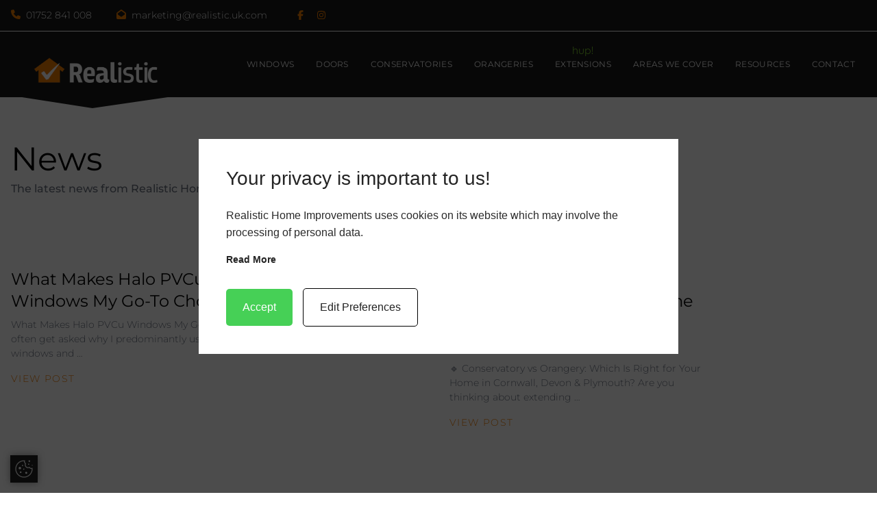

--- FILE ---
content_type: text/html; charset=UTF-8
request_url: https://www.realistic.uk.com/blog/?filters=about,client-consultation,feedback,roof-lantern
body_size: 23441
content:
<!doctype html>
<html lang="en-GB">
<head>
  <meta name="robots" content="noindex, nofollow">  <meta charset="utf-8">
  <meta http-equiv="x-ua-compatible" content="ie=edge">
  <meta name="viewport" content="width=device-width, initial-scale=1, shrink-to-fit=no">
  <link rel="" href="https://www.realistic.uk.com/app/themes/wraith/resources/fonts/roboto/Roboto-Regular.woff2"
        as="font" crossorigin="anonymous"/>
  <link rel="" href="https://www.realistic.uk.com/app/themes/wraith/resources/fonts/roboto/Roboto-Italic.woff2"
        as="font" crossorigin="anonymous"/>
  <link rel="" href="https://www.realistic.uk.com/app/themes/wraith/resources/fonts/oswald/Oswald-Regular.woff2"
        as="font" crossorigin="anonymous"/>
  <link rel="apple-touch-icon" sizes="180x180" href="https://www.realistic.uk.com/app/themes/wraith/public/images/favicon/apple-touch-icon.afa7e4.png">
  <link rel="icon" type="image/png" sizes="32x32" href="https://www.realistic.uk.com/app/themes/wraith/public/images/favicon/favicon-32x32.png">
  <link rel="icon" type="image/png" sizes="16x16" href="https://www.realistic.uk.com/app/themes/wraith/public/images/favicon/favicon-16x16.png">
  <link rel="manifest" href="https://www.realistic.uk.com/app/themes/wraith/public/images/favicon/site.eeb161.webmanifest">
  <link rel="mask-icon" href="https://www.realistic.uk.com/app/themes/wraith/public/images/favicon/safari-pinned-tab.svg" color="#0076ff">
  <meta name="msapplication-TileColor" content="#0076ff">
  <link rel="stylesheet" href="https://use.typekit.net/zhg7zik.css">
  <meta name="theme-color" content="#ffffff">
  	<script>
	var icaal_options = {"api_key_name_1":"contact","api_key_1":"form_pk_WKyMW8xsSXptnFhXK0OAOBuc","api_key_name_2":"","api_key_2":"","api_key_name_3":"","api_key_3":"","api_key_name_4":"","api_key_4":"","api_key_name_5":"","api_key_5":"","api_key_name_6":"","api_key_6":"","api_key_name_7":"","api_key_7":"","api_key_name_8":"","api_key_8":"","api_key_name_9":"","api_key_9":"","api_key_name_10":"","api_key_10":"","custom_html":"","last_updated":1738059027};
	var ajax_url = "https:\/\/www.realistic.uk.com\/wp\/wp-admin\/admin-ajax.php";
	var nonce = "6f23a95094";
	</script>
	<meta name='robots' content='index, follow, max-image-preview:large, max-snippet:-1, max-video-preview:-1' />
	<style>img:is([sizes="auto" i], [sizes^="auto," i]) { contain-intrinsic-size: 3000px 1500px }</style>
	
	<!-- This site is optimized with the Yoast SEO Premium plugin v26.1 (Yoast SEO v26.1.1) - https://yoast.com/wordpress/plugins/seo/ -->
	<title>Realistic Blog | Home Improvement &amp; Door Window Trends</title>
	<meta name="description" content="Stay updated with expert tips, home improvement ideas &amp; the latest trends in windows, doors, conservatories &amp; extensions!" />
	<link rel="canonical" href="https://www.realistic.uk.com/blog/" />
	<link rel="next" href="https://www.realistic.uk.com/blog/page/2/" />
	<meta property="og:locale" content="en_GB" />
	<meta property="og:type" content="article" />
	<meta property="og:title" content="News" />
	<meta property="og:description" content="Stay updated with expert tips, home improvement ideas &amp; the latest trends in windows, doors, conservatories &amp; extensions!" />
	<meta property="og:url" content="https://www.realistic.uk.com/blog/" />
	<meta property="og:site_name" content="Realistic Home Improvements" />
	<meta name="twitter:card" content="summary_large_image" />
	<script type="application/ld+json" class="yoast-schema-graph">{"@context":"https://schema.org","@graph":[{"@type":["WebPage","CollectionPage"],"@id":"https://www.realistic.uk.com/blog/","url":"https://www.realistic.uk.com/blog/","name":"Realistic Blog | Home Improvement & Door Window Trends","isPartOf":{"@id":"https://www.realistic.uk.com/#website"},"datePublished":"2020-07-24T12:24:56+00:00","dateModified":"2025-11-26T13:30:48+00:00","description":"Stay updated with expert tips, home improvement ideas & the latest trends in windows, doors, conservatories & extensions!","breadcrumb":{"@id":"https://www.realistic.uk.com/blog/#breadcrumb"},"inLanguage":"en-GB"},{"@type":"BreadcrumbList","@id":"https://www.realistic.uk.com/blog/#breadcrumb","itemListElement":[{"@type":"ListItem","position":1,"name":"Home","item":"https://www.realistic.uk.com/"},{"@type":"ListItem","position":2,"name":"News"}]},{"@type":"WebSite","@id":"https://www.realistic.uk.com/#website","url":"https://www.realistic.uk.com/","name":"Realistic Home Improvements","description":"Expert Double Glazing in Plymouth, Devon &amp; Cornwall","publisher":{"@id":"https://www.realistic.uk.com/#organization"},"potentialAction":[{"@type":"SearchAction","target":{"@type":"EntryPoint","urlTemplate":"https://www.realistic.uk.com/search/{search_term_string}"},"query-input":{"@type":"PropertyValueSpecification","valueRequired":true,"valueName":"search_term_string"}}],"inLanguage":"en-GB"},{"@type":"Organization","@id":"https://www.realistic.uk.com/#organization","name":"Realistic Home Improvements","url":"https://www.realistic.uk.com/","logo":{"@type":"ImageObject","inLanguage":"en-GB","@id":"https://www.realistic.uk.com/#/schema/logo/image/","url":"https://www.realistic.uk.com/app/uploads/2024/09/logo.svg","contentUrl":"https://www.realistic.uk.com/app/uploads/2024/09/logo.svg","width":293,"height":114,"caption":"Realistic Home Improvements"},"image":{"@id":"https://www.realistic.uk.com/#/schema/logo/image/"},"sameAs":["https://www.facebook.com/realisticwindows/","https://www.instagram.com/realistichomeimprovements/"],"description":"Realistic is a proud family-run business, and since 2009, we’ve dedicated ourselves to building and maintaining a stellar reputation for quality. We take great care in selecting our products, ensuring they are professionally built and expertly installed—because getting it right for you truly matters to us. Most of our work comes from recommendations and repeat customers, which is why we only hire skilled, professional tradespeople we know and trust. With over a decade of experience managing home improvement installations, you can rest assured that you’re working with a reliable, FENSA-registered company—the longest-established Ultraframe Approved Conservatory Installer in Devon and Cornwall.","email":"marketing@realistic.uk.com","telephone":"01752841008"}]}</script>
	<!-- / Yoast SEO Premium plugin. -->


<link rel='dns-prefetch' href='//challenges.cloudflare.com' />
<link rel='dns-prefetch' href='//www.googletagmanager.com' />
<link rel='dns-prefetch' href='//stats.wp.com' />
<link rel='preconnect' href='//i0.wp.com' />
<link rel='preconnect' href='//c0.wp.com' />
<link rel="stylesheet" href="https://c0.wp.com/c/6.8.3/wp-includes/js/mediaelement/mediaelementplayer-legacy.min.css"><link rel="stylesheet" href="https://c0.wp.com/c/6.8.3/wp-includes/js/mediaelement/wp-mediaelement.min.css"><style id='jetpack-sharing-buttons-style-inline-css'>
.jetpack-sharing-buttons__services-list{display:flex;flex-direction:row;flex-wrap:wrap;gap:0;list-style-type:none;margin:5px;padding:0}.jetpack-sharing-buttons__services-list.has-small-icon-size{font-size:12px}.jetpack-sharing-buttons__services-list.has-normal-icon-size{font-size:16px}.jetpack-sharing-buttons__services-list.has-large-icon-size{font-size:24px}.jetpack-sharing-buttons__services-list.has-huge-icon-size{font-size:36px}@media print{.jetpack-sharing-buttons__services-list{display:none!important}}.editor-styles-wrapper .wp-block-jetpack-sharing-buttons{gap:0;padding-inline-start:0}ul.jetpack-sharing-buttons__services-list.has-background{padding:1.25em 2.375em}
</style>
<style id='global-styles-inline-css'>
:root{--wp--preset--aspect-ratio--square: 1;--wp--preset--aspect-ratio--4-3: 4/3;--wp--preset--aspect-ratio--3-4: 3/4;--wp--preset--aspect-ratio--3-2: 3/2;--wp--preset--aspect-ratio--2-3: 2/3;--wp--preset--aspect-ratio--16-9: 16/9;--wp--preset--aspect-ratio--9-16: 9/16;--wp--preset--color--black: #000000;--wp--preset--color--cyan-bluish-gray: #abb8c3;--wp--preset--color--white: #ffffff;--wp--preset--color--pale-pink: #f78da7;--wp--preset--color--vivid-red: #cf2e2e;--wp--preset--color--luminous-vivid-orange: #ff6900;--wp--preset--color--luminous-vivid-amber: #fcb900;--wp--preset--color--light-green-cyan: #7bdcb5;--wp--preset--color--vivid-green-cyan: #00d084;--wp--preset--color--pale-cyan-blue: #8ed1fc;--wp--preset--color--vivid-cyan-blue: #0693e3;--wp--preset--color--vivid-purple: #9b51e0;--wp--preset--color--primary: #525ddc;--wp--preset--gradient--vivid-cyan-blue-to-vivid-purple: linear-gradient(135deg,rgba(6,147,227,1) 0%,rgb(155,81,224) 100%);--wp--preset--gradient--light-green-cyan-to-vivid-green-cyan: linear-gradient(135deg,rgb(122,220,180) 0%,rgb(0,208,130) 100%);--wp--preset--gradient--luminous-vivid-amber-to-luminous-vivid-orange: linear-gradient(135deg,rgba(252,185,0,1) 0%,rgba(255,105,0,1) 100%);--wp--preset--gradient--luminous-vivid-orange-to-vivid-red: linear-gradient(135deg,rgba(255,105,0,1) 0%,rgb(207,46,46) 100%);--wp--preset--gradient--very-light-gray-to-cyan-bluish-gray: linear-gradient(135deg,rgb(238,238,238) 0%,rgb(169,184,195) 100%);--wp--preset--gradient--cool-to-warm-spectrum: linear-gradient(135deg,rgb(74,234,220) 0%,rgb(151,120,209) 20%,rgb(207,42,186) 40%,rgb(238,44,130) 60%,rgb(251,105,98) 80%,rgb(254,248,76) 100%);--wp--preset--gradient--blush-light-purple: linear-gradient(135deg,rgb(255,206,236) 0%,rgb(152,150,240) 100%);--wp--preset--gradient--blush-bordeaux: linear-gradient(135deg,rgb(254,205,165) 0%,rgb(254,45,45) 50%,rgb(107,0,62) 100%);--wp--preset--gradient--luminous-dusk: linear-gradient(135deg,rgb(255,203,112) 0%,rgb(199,81,192) 50%,rgb(65,88,208) 100%);--wp--preset--gradient--pale-ocean: linear-gradient(135deg,rgb(255,245,203) 0%,rgb(182,227,212) 50%,rgb(51,167,181) 100%);--wp--preset--gradient--electric-grass: linear-gradient(135deg,rgb(202,248,128) 0%,rgb(113,206,126) 100%);--wp--preset--gradient--midnight: linear-gradient(135deg,rgb(2,3,129) 0%,rgb(40,116,252) 100%);--wp--preset--font-size--small: 13px;--wp--preset--font-size--medium: 20px;--wp--preset--font-size--large: 36px;--wp--preset--font-size--x-large: 42px;--wp--preset--spacing--20: 0.44rem;--wp--preset--spacing--30: 0.67rem;--wp--preset--spacing--40: 1rem;--wp--preset--spacing--50: 1.5rem;--wp--preset--spacing--60: 2.25rem;--wp--preset--spacing--70: 3.38rem;--wp--preset--spacing--80: 5.06rem;--wp--preset--shadow--natural: 6px 6px 9px rgba(0, 0, 0, 0.2);--wp--preset--shadow--deep: 12px 12px 50px rgba(0, 0, 0, 0.4);--wp--preset--shadow--sharp: 6px 6px 0px rgba(0, 0, 0, 0.2);--wp--preset--shadow--outlined: 6px 6px 0px -3px rgba(255, 255, 255, 1), 6px 6px rgba(0, 0, 0, 1);--wp--preset--shadow--crisp: 6px 6px 0px rgba(0, 0, 0, 1);}:where(body) { margin: 0; }.wp-site-blocks > .alignleft { float: left; margin-right: 2em; }.wp-site-blocks > .alignright { float: right; margin-left: 2em; }.wp-site-blocks > .aligncenter { justify-content: center; margin-left: auto; margin-right: auto; }:where(.is-layout-flex){gap: 0.5em;}:where(.is-layout-grid){gap: 0.5em;}.is-layout-flow > .alignleft{float: left;margin-inline-start: 0;margin-inline-end: 2em;}.is-layout-flow > .alignright{float: right;margin-inline-start: 2em;margin-inline-end: 0;}.is-layout-flow > .aligncenter{margin-left: auto !important;margin-right: auto !important;}.is-layout-constrained > .alignleft{float: left;margin-inline-start: 0;margin-inline-end: 2em;}.is-layout-constrained > .alignright{float: right;margin-inline-start: 2em;margin-inline-end: 0;}.is-layout-constrained > .aligncenter{margin-left: auto !important;margin-right: auto !important;}.is-layout-constrained > :where(:not(.alignleft):not(.alignright):not(.alignfull)){margin-left: auto !important;margin-right: auto !important;}body .is-layout-flex{display: flex;}.is-layout-flex{flex-wrap: wrap;align-items: center;}.is-layout-flex > :is(*, div){margin: 0;}body .is-layout-grid{display: grid;}.is-layout-grid > :is(*, div){margin: 0;}body{padding-top: 0px;padding-right: 0px;padding-bottom: 0px;padding-left: 0px;}a:where(:not(.wp-element-button)){text-decoration: underline;}:root :where(.wp-element-button, .wp-block-button__link){background-color: #32373c;border-width: 0;color: #fff;font-family: inherit;font-size: inherit;line-height: inherit;padding: calc(0.667em + 2px) calc(1.333em + 2px);text-decoration: none;}.has-black-color{color: var(--wp--preset--color--black) !important;}.has-cyan-bluish-gray-color{color: var(--wp--preset--color--cyan-bluish-gray) !important;}.has-white-color{color: var(--wp--preset--color--white) !important;}.has-pale-pink-color{color: var(--wp--preset--color--pale-pink) !important;}.has-vivid-red-color{color: var(--wp--preset--color--vivid-red) !important;}.has-luminous-vivid-orange-color{color: var(--wp--preset--color--luminous-vivid-orange) !important;}.has-luminous-vivid-amber-color{color: var(--wp--preset--color--luminous-vivid-amber) !important;}.has-light-green-cyan-color{color: var(--wp--preset--color--light-green-cyan) !important;}.has-vivid-green-cyan-color{color: var(--wp--preset--color--vivid-green-cyan) !important;}.has-pale-cyan-blue-color{color: var(--wp--preset--color--pale-cyan-blue) !important;}.has-vivid-cyan-blue-color{color: var(--wp--preset--color--vivid-cyan-blue) !important;}.has-vivid-purple-color{color: var(--wp--preset--color--vivid-purple) !important;}.has-primary-color{color: var(--wp--preset--color--primary) !important;}.has-black-background-color{background-color: var(--wp--preset--color--black) !important;}.has-cyan-bluish-gray-background-color{background-color: var(--wp--preset--color--cyan-bluish-gray) !important;}.has-white-background-color{background-color: var(--wp--preset--color--white) !important;}.has-pale-pink-background-color{background-color: var(--wp--preset--color--pale-pink) !important;}.has-vivid-red-background-color{background-color: var(--wp--preset--color--vivid-red) !important;}.has-luminous-vivid-orange-background-color{background-color: var(--wp--preset--color--luminous-vivid-orange) !important;}.has-luminous-vivid-amber-background-color{background-color: var(--wp--preset--color--luminous-vivid-amber) !important;}.has-light-green-cyan-background-color{background-color: var(--wp--preset--color--light-green-cyan) !important;}.has-vivid-green-cyan-background-color{background-color: var(--wp--preset--color--vivid-green-cyan) !important;}.has-pale-cyan-blue-background-color{background-color: var(--wp--preset--color--pale-cyan-blue) !important;}.has-vivid-cyan-blue-background-color{background-color: var(--wp--preset--color--vivid-cyan-blue) !important;}.has-vivid-purple-background-color{background-color: var(--wp--preset--color--vivid-purple) !important;}.has-primary-background-color{background-color: var(--wp--preset--color--primary) !important;}.has-black-border-color{border-color: var(--wp--preset--color--black) !important;}.has-cyan-bluish-gray-border-color{border-color: var(--wp--preset--color--cyan-bluish-gray) !important;}.has-white-border-color{border-color: var(--wp--preset--color--white) !important;}.has-pale-pink-border-color{border-color: var(--wp--preset--color--pale-pink) !important;}.has-vivid-red-border-color{border-color: var(--wp--preset--color--vivid-red) !important;}.has-luminous-vivid-orange-border-color{border-color: var(--wp--preset--color--luminous-vivid-orange) !important;}.has-luminous-vivid-amber-border-color{border-color: var(--wp--preset--color--luminous-vivid-amber) !important;}.has-light-green-cyan-border-color{border-color: var(--wp--preset--color--light-green-cyan) !important;}.has-vivid-green-cyan-border-color{border-color: var(--wp--preset--color--vivid-green-cyan) !important;}.has-pale-cyan-blue-border-color{border-color: var(--wp--preset--color--pale-cyan-blue) !important;}.has-vivid-cyan-blue-border-color{border-color: var(--wp--preset--color--vivid-cyan-blue) !important;}.has-vivid-purple-border-color{border-color: var(--wp--preset--color--vivid-purple) !important;}.has-primary-border-color{border-color: var(--wp--preset--color--primary) !important;}.has-vivid-cyan-blue-to-vivid-purple-gradient-background{background: var(--wp--preset--gradient--vivid-cyan-blue-to-vivid-purple) !important;}.has-light-green-cyan-to-vivid-green-cyan-gradient-background{background: var(--wp--preset--gradient--light-green-cyan-to-vivid-green-cyan) !important;}.has-luminous-vivid-amber-to-luminous-vivid-orange-gradient-background{background: var(--wp--preset--gradient--luminous-vivid-amber-to-luminous-vivid-orange) !important;}.has-luminous-vivid-orange-to-vivid-red-gradient-background{background: var(--wp--preset--gradient--luminous-vivid-orange-to-vivid-red) !important;}.has-very-light-gray-to-cyan-bluish-gray-gradient-background{background: var(--wp--preset--gradient--very-light-gray-to-cyan-bluish-gray) !important;}.has-cool-to-warm-spectrum-gradient-background{background: var(--wp--preset--gradient--cool-to-warm-spectrum) !important;}.has-blush-light-purple-gradient-background{background: var(--wp--preset--gradient--blush-light-purple) !important;}.has-blush-bordeaux-gradient-background{background: var(--wp--preset--gradient--blush-bordeaux) !important;}.has-luminous-dusk-gradient-background{background: var(--wp--preset--gradient--luminous-dusk) !important;}.has-pale-ocean-gradient-background{background: var(--wp--preset--gradient--pale-ocean) !important;}.has-electric-grass-gradient-background{background: var(--wp--preset--gradient--electric-grass) !important;}.has-midnight-gradient-background{background: var(--wp--preset--gradient--midnight) !important;}.has-small-font-size{font-size: var(--wp--preset--font-size--small) !important;}.has-medium-font-size{font-size: var(--wp--preset--font-size--medium) !important;}.has-large-font-size{font-size: var(--wp--preset--font-size--large) !important;}.has-x-large-font-size{font-size: var(--wp--preset--font-size--x-large) !important;}
:where(.wp-block-post-template.is-layout-flex){gap: 1.25em;}:where(.wp-block-post-template.is-layout-grid){gap: 1.25em;}
:where(.wp-block-columns.is-layout-flex){gap: 2em;}:where(.wp-block-columns.is-layout-grid){gap: 2em;}
:root :where(.wp-block-pullquote){font-size: 1.5em;line-height: 1.6;}
</style>
<link rel="stylesheet" href="https://www.realistic.uk.com/app/plugins/contact-form-7/includes/css/styles.css?ver=6.1.2"><link rel="stylesheet" href="https://www.realistic.uk.com/app/plugins/icaal-cookie-policy/public/css/icaal-cookie-policy-public-min.css?ver=1.9"><link rel="stylesheet" href="https://www.realistic.uk.com/app/plugins/site-reviews/assets/styles/default.css?ver=7.2.13"><style id='site-reviews-inline-css'>
:root{--glsr-star-empty:url(https://www.realistic.uk.com/app/plugins/site-reviews/assets/images/stars/default/star-empty.svg);--glsr-star-error:url(https://www.realistic.uk.com/app/plugins/site-reviews/assets/images/stars/default/star-error.svg);--glsr-star-full:url(https://www.realistic.uk.com/app/plugins/site-reviews/assets/images/stars/default/star-full.svg);--glsr-star-half:url(https://www.realistic.uk.com/app/plugins/site-reviews/assets/images/stars/default/star-half.svg)}
.glsr form.glsr-form-responsive{gap:var(--glsr-gap-md);grid-template-columns:repeat(12,1fr)}form.glsr-form-responsive>*{grid-column: span 12}.glsr-form-responsive>.gl-col-25{grid-column:span 3}.glsr-form-responsive>.gl-col-33{grid-column:span 4}.glsr-form-responsive>.gl-col-50{grid-column:span 6}.glsr-form-responsive>.gl-col-66{grid-column:span 8}.glsr-form-responsive>.gl-col-75{grid-column:span 9}.glsr-form-responsive>.gl-col-100{grid-column:span 12}@media (min-width:768px){.glsr-form-responsive>.md\:gl-col-25{grid-column:span 3}.glsr-form-responsive>.md\:gl-col-33{grid-column:span 4}.glsr-form-responsive>.md\:gl-col-50{grid-column:span 6}.glsr-form-responsive>.md\:gl-col-66{grid-column:span 8}.glsr-form-responsive>.md\:gl-col-75{grid-column:span 9}.glsr-form-responsive>.md\:gl-col-100{grid-column:span 12}}@media (min-width:1024px){.glsr-form-responsive>.lg\:gl-col-25{grid-column:span 3}.glsr-form-responsive>.lg\:gl-col-33{grid-column:span 4}.glsr-form-responsive>.lg\:gl-col-50{grid-column:span 6}.glsr-form-responsive>.lg\:gl-col-66{grid-column:span 8}.glsr-form-responsive>.lg\:gl-col-75{grid-column:span 9}.glsr-form-responsive>.lg\:gl-col-100{grid-column:span 12}}@media (min-width:1280px){.glsr-form-responsive>.xl\:gl-col-25{grid-column:span 3}.glsr-form-responsive>.xl\:gl-col-33{grid-column:span 4}.glsr-form-responsive>.xl\:gl-col-50{grid-column:span 6}.glsr-form-responsive>.xl\:gl-col-66{grid-column:span 8}.glsr-form-responsive>.xl\:gl-col-75{grid-column:span 9}.glsr-form-responsive>.xl\:gl-col-100{grid-column:span 12}}.glsr[data-form] .glsr-review>div:not([class]){display:flex;flex-wrap:wrap;width:100%}.glsr[data-form] [class$=-rating]{align-items:center;flex-shrink:0}.glsr[data-form] [class^=glsr-custom-],.glsr[data-form] [class^=glsr-review-assigned_]{display:inline-flex;flex-wrap:wrap;gap:.5em;width:100%}.glsr[data-form] [class^=glsr-custom-] .glsr-tag-value{flex:1 0 100%}.glsr[data-form] [class^=glsr-custom-] ol,.glsr[data-form] [class^=glsr-custom-] p,.glsr[data-form] [class^=glsr-custom-] ul{box-sizing:border-box;width:100%}.glsr[data-form] .glsr-tag-label+.glsr-stars{order:-1}.glsr[data-form] .glsr-review-images .glsr-tag-label{grid-column:1/-1}.glsr-field-summary{display:flex;flex-direction:column;gap:var(--glsr-gap-sm)}.glsr-field-summary__label{font-weight:700}.glsr-field-summary__bars{display:flex;font-size:var(--glsr-text-sm);gap:5px;justify-content:space-between;position:relative;text-align:center}.glsr-field-summary__bars:before{background-color:currentColor;height:5px;left:var(--glsr-field-summary-percent);position:absolute;top:0;transform:translateX(calc(var(--glsr-field-summary-percent)*-1));width:50px;z-index:1}.glsr-field-summary__bars:empty{background-color:currentColor;height:5px;opacity:var(--glsr-bar-opacity);width:100%}.glsr-field-summary__bars :first-child{text-align:left}.glsr-field-summary__bars :last-child{text-align:right}.glsr-field-summary:not([data-count="0"]) .glsr-field-summary__bars:before{content:""}.glsr-field-summary__bar{flex:1}.glsr-field-summary__bar:before{background-color:currentColor;content:"";display:block;height:5px;opacity:var(--glsr-bar-opacity);position:relative;width:100%}

</style>
<link rel="stylesheet" href="https://www.realistic.uk.com/app/plugins/site-reviews-filters/assets/site-reviews-filters.css?ver=3.2.1"><link rel="stylesheet" href="https://www.realistic.uk.com/app/plugins/site-reviews-images/assets/site-reviews-images.css?ver=4.1.2"><link rel="stylesheet" href="https://www.realistic.uk.com/app/themes/wraith/public/css/app.416f02.css">
<!-- Google tag (gtag.js) snippet added by Site Kit -->
<!-- Google Analytics snippet added by Site Kit -->
<script src="https://www.googletagmanager.com/gtag/js?id=GT-NFBTRF6H" async></script><script>
window.dataLayer = window.dataLayer || [];function gtag(){dataLayer.push(arguments);}
gtag("set","linker",{"domains":["www.realistic.uk.com"]});
gtag("js", new Date());
gtag("set", "developer_id.dZTNiMT", true);
gtag("config", "GT-NFBTRF6H");
 window._googlesitekit = window._googlesitekit || {}; window._googlesitekit.throttledEvents = []; window._googlesitekit.gtagEvent = (name, data) => { var key = JSON.stringify( { name, data } ); if ( !! window._googlesitekit.throttledEvents[ key ] ) { return; } window._googlesitekit.throttledEvents[ key ] = true; setTimeout( () => { delete window._googlesitekit.throttledEvents[ key ]; }, 5 ); gtag( "event", name, { ...data, event_source: "site-kit" } ); };
</script><script src="https://c0.wp.com/c/6.8.3/wp-includes/js/jquery/jquery.min.js"></script><script src="https://c0.wp.com/c/6.8.3/wp-includes/js/jquery/jquery-migrate.min.js"></script><meta name="generator" content="Site Kit by Google 1.163.0" />
        <div id="icaal-cookie-policy" class="icaal-cookie-policy-preferences" style="display: none">

          <div class="policy-info">
            <h2>Your privacy is important to us!</h2>
            <p>Realistic Home Improvements uses cookies on its website which may involve the processing of personal data.</p>
            <button class="preferences-modal-read-more">Read more</button>
            <p class="preferences-modal-text">Necessary cookies are required for our website to function. We also use other cookies for marketing and statistical analysis. In some cases, data may be transferred to third parties. We won’t activate these cookies without your explicit consent, which you can give or revoke at any time.</p>
            <p class="preferences-modal-text">You can configure these cookies under preferences. Please be aware that if you limit these cookies, you may not be able to use all our website’s functions. You can change this at any time by clicking on our cookie icon, which is always accessible to you.</p>
            <div class="cookie-policy-modal-footer">
              <button type="button" name="icaal-enable-all-cookies" style="background: ">Accept</button>
              <button type="button" name="icaal-customise-cookie-preferences">Edit Preferences</button>
              
            </div>
          </div>

          <div class="cookie-policy-preferences-modal" style="display: none;">
            <div class="cookie-preference-modal-content">
              <div class="cookie-content-wrap">
                  <h2>Cookie Preferences</h2>
                  <p>Here you can choose which cookies you consent to. Simply use the toggles to give or revoke consent to individual cookies, and you can change your preferences at any time.</p>
                  <a href="">Read our Cookie Policy</a>
              </div>
              <div class="cookie-content-footer">
                <button type="button" name="icaal-save-cookie-preferences" style="background: ">Save Preferences</button>
              </div>
            </div>
            <div class="cookie-preferences-toggles">
              <div class="cookie-preferences-toggles-wrap">

                <div class="cookie-preference-item">
                  <div class="cookie-preference-item-label">
                  <svg width="20" height="22" version="1.1" id="Layer_1" xmlns="http://www.w3.org/2000/svg width="20" height="22"" xmlns:xlink="http://www.w3.org/1999/xlink" x="0px" y="0px" viewBox="0 0 512 512" style="enable-background:new 0 0 512 512;" xml:space="preserve"> <g> <g> <path d="M505.752,123.582c-8.331-8.331-21.839-8.331-30.17,0L256,343.163L36.418,123.582c-8.331-8.331-21.839-8.331-30.17,0 s-8.331,21.839,0,30.17l234.667,234.667c8.331,8.331,21.839,8.331,30.17,0l234.667-234.667 C514.083,145.42,514.083,131.913,505.752,123.582z"/> </g> </g> </svg width="20" height="22">
                  <h4>Necessary</h4>
                  </div>
                  <small>Always enabled </small>
                  <p style="display: none;">These cookies are essential for the website to perform as it needs to. They keep the basic functions and important security features working properly for you, anonymously.</p>
                </div>

                <div class="cookie-preference-item">
                  <div class="cookie-preference-item-label">
                  <svg width="20" height="22" version="1.1" id="Layer_1" xmlns="http://www.w3.org/2000/svg width="20" height="22"" xmlns:xlink="http://www.w3.org/1999/xlink" x="0px" y="0px" viewBox="0 0 512 512" style="enable-background:new 0 0 512 512;" xml:space="preserve"> <g> <g> <path d="M505.752,123.582c-8.331-8.331-21.839-8.331-30.17,0L256,343.163L36.418,123.582c-8.331-8.331-21.839-8.331-30.17,0 s-8.331,21.839,0,30.17l234.667,234.667c8.331,8.331,21.839,8.331,30.17,0l234.667-234.667 C514.083,145.42,514.083,131.913,505.752,123.582z"/> </g> </g> </svg width="20" height="22">
                  <h4>Functional</h4>
                  </div>
                  <div class="cookie-preference-toggle active">
                    <input type="checkbox" name="functional_cookies" checked value="true"></input>
                  </div>
                  <p style="display: none;">Functional cookies allow you to interact with the website and its content, such as sharing information on social media platforms and other third-party features.</p>
                </div>

                <div class="cookie-preference-item">
                  <div class="cookie-preference-item-label">
                  <svg width="20" height="22" version="1.1" id="Layer_1" xmlns="http://www.w3.org/2000/svg width="20" height="22"" xmlns:xlink="http://www.w3.org/1999/xlink" x="0px" y="0px" viewBox="0 0 512 512" style="enable-background:new 0 0 512 512;" xml:space="preserve"> <g> <g> <path d="M505.752,123.582c-8.331-8.331-21.839-8.331-30.17,0L256,343.163L36.418,123.582c-8.331-8.331-21.839-8.331-30.17,0 s-8.331,21.839,0,30.17l234.667,234.667c8.331,8.331,21.839,8.331,30.17,0l234.667-234.667 C514.083,145.42,514.083,131.913,505.752,123.582z"/> </g> </g> </svg width="20" height="22">
                  <h4>Analytics</h4>
                  </div>
                  <div class="cookie-preference-toggle active">
                    <input type="checkbox" name="analytical_cookies" checked value="true"></input>
                  </div>
                  <p style="display: none;">We use these cookies to help us understand how users are interacting with the website. They help to provide us with key metrics on how many visitors we have, bounce rate and the sources of website traffic.</p>
                </div>

                 <div class="cookie-preference-item">
                  <div class="cookie-preference-item-label">
                  <svg width="20" height="22" version="1.1" id="Layer_1" xmlns="http://www.w3.org/2000/svg width="20" height="22"" xmlns:xlink="http://www.w3.org/1999/xlink" x="0px" y="0px" viewBox="0 0 512 512" style="enable-background:new 0 0 512 512;" xml:space="preserve"> <g> <g> <path d="M505.752,123.582c-8.331-8.331-21.839-8.331-30.17,0L256,343.163L36.418,123.582c-8.331-8.331-21.839-8.331-30.17,0 s-8.331,21.839,0,30.17l234.667,234.667c8.331,8.331,21.839,8.331,30.17,0l234.667-234.667 C514.083,145.42,514.083,131.913,505.752,123.582z"/> </g> </g> </svg width="20" height="22">
                  <h4>Advertisements</h4>
                  </div>
                  <div class="cookie-preference-toggle active">
                    <input type="checkbox" name="advertisement_cookies" checked value="true"></input>
                  </div>
                  <p style="display: none;">Advertisement cookies help to provide relevant ads and marketing campaigns. These track visitors across websites and mean users can receive more customised ads.</p>
                </div>

                <div class="cookie-preference-item">
                  <div class="cookie-preference-item-label">
                  <svg width="20" height="22" version="1.1" id="Layer_1" xmlns="http://www.w3.org/2000/svg width="20" height="22"" xmlns:xlink="http://www.w3.org/1999/xlink" x="0px" y="0px" viewBox="0 0 512 512" style="enable-background:new 0 0 512 512;" xml:space="preserve"> <g> <g> <path d="M505.752,123.582c-8.331-8.331-21.839-8.331-30.17,0L256,343.163L36.418,123.582c-8.331-8.331-21.839-8.331-30.17,0 s-8.331,21.839,0,30.17l234.667,234.667c8.331,8.331,21.839,8.331,30.17,0l234.667-234.667 C514.083,145.42,514.083,131.913,505.752,123.582z"/> </g> </g> </svg width="20" height="22">
                  <h4>Other</h4>
                  </div>
                  <div class="cookie-preference-toggle active">
                    <input type="checkbox" name="other_cookies" checked value="true"></input>
                  </div>
                  <p style="display: none;">These cookies have not been classified into any of the above categories and are being analysed.</p>
                </div>

              </div>
            </div>
          </div>

        </div>

        <div id="icaal-cookie-preferences-widget" style="background: ">
          <svg xmlns="http://www.w3.org/2000/svg width="20" height="22"" viewBox="0 0 50 50"><path d="M 25 4 C 13.414063 4 4 13.414063 4 25 C 4 36.585938 13.414063 46 25 46 C 36.585938 46 46 36.585938 46 25 C 46 24.378906 45.960938 23.78125 45.910156 23.203125 C 45.878906 22.855469 45.671875 22.546875 45.359375 22.390625 C 45.042969 22.234375 44.671875 22.253906 44.375 22.441406 C 43.824219 22.792969 43.191406 23 42.5 23 C 41.015625 23 39.769531 22.082031 39.253906 20.792969 C 39.148438 20.527344 38.933594 20.320313 38.667969 20.222656 C 38.398438 20.125 38.101563 20.144531 37.847656 20.28125 C 37.003906 20.738281 36.035156 21 35 21 C 31.675781 21 29 18.324219 29 15 C 29 13.964844 29.261719 12.996094 29.71875 12.152344 C 29.855469 11.898438 29.875 11.601563 29.777344 11.332031 C 29.679688 11.066406 29.472656 10.851563 29.207031 10.746094 C 27.917969 10.230469 27 8.984375 27 7.5 C 27 6.808594 27.207031 6.175781 27.558594 5.625 C 27.746094 5.328125 27.765625 4.957031 27.609375 4.640625 C 27.453125 4.328125 27.144531 4.121094 26.796875 4.089844 C 26.21875 4.039063 25.621094 4 25 4 Z M 38 4 C 36.894531 4 36 4.894531 36 6 C 36 7.105469 36.894531 8 38 8 C 39.105469 8 40 7.105469 40 6 C 40 4.894531 39.105469 4 38 4 Z M 25 6 C 25.144531 6 25.292969 6.015625 25.4375 6.023438 C 25.285156 6.519531 25 6.953125 25 7.5 C 25 9.4375 26.136719 10.984375 27.660156 11.960938 C 27.269531 12.90625 27 13.917969 27 15 C 27 19.40625 30.59375 23 35 23 C 36.082031 23 37.09375 22.730469 38.039063 22.339844 C 39.015625 23.863281 40.5625 25 42.5 25 C 43.046875 25 43.480469 24.714844 43.980469 24.5625 C 43.984375 24.707031 44 24.855469 44 25 C 44 35.503906 35.503906 44 25 44 C 14.496094 44 6 35.503906 6 25 C 6 14.496094 14.496094 6 25 6 Z M 36.5 12 C 35.671875 12 35 12.671875 35 13.5 C 35 14.328125 35.671875 15 36.5 15 C 37.328125 15 38 14.328125 38 13.5 C 38 12.671875 37.328125 12 36.5 12 Z M 21.5 15 C 20.671875 15 20 15.671875 20 16.5 C 20 17.328125 20.671875 18 21.5 18 C 22.328125 18 23 17.328125 23 16.5 C 23 15.671875 22.328125 15 21.5 15 Z M 45 15 C 44.449219 15 44 15.449219 44 16 C 44 16.550781 44.449219 17 45 17 C 45.550781 17 46 16.550781 46 16 C 46 15.449219 45.550781 15 45 15 Z M 15 20 C 13.34375 20 12 21.34375 12 23 C 12 24.65625 13.34375 26 15 26 C 16.65625 26 18 24.65625 18 23 C 18 21.34375 16.65625 20 15 20 Z M 24.5 24 C 23.671875 24 23 24.671875 23 25.5 C 23 26.328125 23.671875 27 24.5 27 C 25.328125 27 26 26.328125 26 25.5 C 26 24.671875 25.328125 24 24.5 24 Z M 17 31 C 15.894531 31 15 31.894531 15 33 C 15 34.105469 15.894531 35 17 35 C 18.105469 35 19 34.105469 19 33 C 19 31.894531 18.105469 31 17 31 Z M 30.5 32 C 29.121094 32 28 33.121094 28 34.5 C 28 35.878906 29.121094 37 30.5 37 C 31.878906 37 33 35.878906 33 34.5 C 33 33.121094 31.878906 32 30.5 32 Z"></path></svg width="20" height="22">
          <div class="text-wrap" style="background: ">
            <p>Update Cookie Preferences</p>
          </div>
        </div>
      
<meta name="ti-site-data" content="[base64]" />	<style>img#wpstats{display:none}</style>
		<link rel="icon" href="https://i0.wp.com/www.realistic.uk.com/app/uploads/2024/11/cropped-favicon-96x96-1.png?fit=32%2C32&#038;ssl=1" sizes="32x32">
<link rel="icon" href="https://i0.wp.com/www.realistic.uk.com/app/uploads/2024/11/cropped-favicon-96x96-1.png?fit=192%2C192&#038;ssl=1" sizes="192x192">
<link rel="apple-touch-icon" href="https://i0.wp.com/www.realistic.uk.com/app/uploads/2024/11/cropped-favicon-96x96-1.png?fit=180%2C180&#038;ssl=1">
<meta name="msapplication-TileImage" content="https://i0.wp.com/www.realistic.uk.com/app/uploads/2024/11/cropped-favicon-96x96-1.png?fit=270%2C270&#038;ssl=1">
  <!-- Google tag (gtag.js) -->
<script async src="https://www.googletagmanager.com/gtag/js?id=G-R72L5FEP1L"></script>
<script>
  window.dataLayer = window.dataLayer || [];
  function gtag(){dataLayer.push(arguments);}
  gtag('js', new Date());

  gtag('config', 'G-R72L5FEP1L', {
    cookie_domain: 'www.realistic.uk.com'
  });
</script>
  
    <script src="https://js.quotingengine.co.uk/v1"></script>
</head>
<body class="blog wp-embed-responsive wp-theme-wraith">
<header class="banner fixed z-20 top-0 left-0 right-0 w-full bg-[#191919]">
      <div id="toolbar" class="bg-[#191919] hidden lg:block ">
      <div class="container mx-auto border-b border-b-white">
        <div class="flex justify-between items-center">
          <ul class="list-reset">
                          <li class="inline-block text-sm mr-8">
                <a href="tel:01752841008">
                  <i class="text-primary fa fa-phone inline-block float-left mr-2 mt-0.5"></i>
                  <span
                    class="table-cell text-white font-body">01752 841 008</span>
                </a>
              </li>
                                      <li class="inline-block text-sm mr-8">
                <a href="mailto:marketing@realistic.uk.com">
                  <i class="text-primary fa fa-envelope-open inline-block float-left mr-2 mt-0.5"></i>
                  <span class="table-cell text-white font-body">marketing@realistic.uk.com</span>
                </a>
              </li>
                        <li class="inline-block text-sm">
            <a href="https://www.facebook.com/realisticwindows/" aria-label="check us on facebook" target="_blank" class="text-primary inline-block px-2 py-3">
              <i class="fab fa-facebook-f"></i>
            </a>
          </li>
                                        <li class="inline-block text-sm">
            <a href="https://www.instagram.com/realistichomeimprovements/" aria-label="check us on instagram" target="_blank" class="text-primary inline-block px-2 py-3">
              <i class="fab fa-instagram"></i>
            </a>
          </li>
                                                </ul>          </ul>
          <div class="nav-toolbar nav-has-dropdowns">
                      </div>
        </div>
      </div>
    </div>
    <div id="header">
    <div class="bg-[#191919]">
      <div class="container mx-auto flex items-center justify-between py-2 lg:py-0">
        <a href="tel:01752841008"aria-label="call us on 01752841008" class="lg:hidden px-4 py-2 -ml-2"><i class="fa fa-phone"></i></a>
        <a class="brand border-0" href="https://www.realistic.uk.com/">
                      <img src="https://www.realistic.uk.com/app/uploads/2024/09/logo.svg" alt="Realistic Home Improvements Logo"
                  srcset="https://www.realistic.uk.com/app/uploads/2024/09/logo.svg 1x, https://www.realistic.uk.com/app/uploads/2024/09/logo.svg 2x" width="auto"
                 height="80" class="hidden lg:inline-block h-[6rem] lg:translate-y-4">
                                <img src="https://www.realistic.uk.com/app/uploads/2024/09/logo.svg" alt="Realistic Home Improvements Logo"
                  srcset="https://www.realistic.uk.com/app/uploads/2024/09/logo.svg 1x, https://www.realistic.uk.com/app/uploads/2024/09/logo.svg 2x" width="32"
                 height="32" class="lg:hidden">
                  </a>
        <button id="nav-primary-toggle" aria-label="navigation menu" label="navigation menu" type="button" class="lg:hidden outline-none px-4 py-2 -mr-2"><i
            class="fa fa-bars"></i></button>
        <div class="nav-backdrop lg:hidden fixed w-full right-0 z-10 transition invisible opacity-0"></div>
        <nav class="nav-primary nav-has-dropdowns ">
          <ul  class="nav relative overflow-y-scroll lg:overflow-visible z-20 block lg:!hidden">
                                                <li class="menu-item-has-children">
        <a href="https://www.realistic.uk.com/windows/">
          Windows
        </a>

                  <ul class="sub-menu">
                                                                                                                    <li class="menu-item-has-children">
                <a href="">
                  Windows by Style
                </a>


                                  <ul class="sub-menu mobile">
                                          <li class="">
                        <a href="https://www.realistic.uk.com/windows/casement-windows/">
                          Casement Windows
                        </a>
                      </li>
                                          <li class="">
                        <a href="https://www.realistic.uk.com/windows/flush-sash-windows/">
                          Flush Sash Windows
                        </a>
                      </li>
                                          <li class="">
                        <a href="https://www.realistic.uk.com/windows/tilt-n-turn-windows/">
                          Tilt and Turn Windows
                        </a>
                      </li>
                                          <li class="">
                        <a href="https://www.realistic.uk.com/windows/vertical-sash-windows-sliding-sash-windows/">
                          Vertical Sliding Sash Windows
                        </a>
                      </li>
                                          <li class="">
                        <a href="https://www.realistic.uk.com/windows/bay-windows/">
                          Bay Windows
                        </a>
                      </li>
                                      </ul>
                  <div class="toggle lg:hidden absolute z-20 top-0 right-0 px-8 py-4">
                    <i class="fa fa-chevron-down fa-w-14"></i>
                  </div>
                
              </li>
                                                                                                        <li class="menu-item-has-children">
                <a href="">
                  Windows by Material
                </a>


                                  <ul class="sub-menu mobile">
                                          <li class="">
                        <a href="https://www.realistic.uk.com/windows/upvc-windows/">
                          uPVC Windows
                        </a>
                      </li>
                                          <li class="">
                        <a href="https://www.realistic.uk.com/windows/aluminium-windows/">
                          Aluminium Windows
                        </a>
                      </li>
                                      </ul>
                  <div class="toggle lg:hidden absolute z-20 top-0 right-0 px-8 py-4">
                    <i class="fa fa-chevron-down fa-w-14"></i>
                  </div>
                
              </li>
                                                                                                        <li class="menu-item-has-children">
                <a href="">
                  Windows by Collection
                </a>


                                  <ul class="sub-menu mobile">
                                          <li class="">
                        <a href="https://www.realistic.uk.com/windows/heritage-window-collection/">
                          Heritage Window Collection
                        </a>
                      </li>
                                          <li class="">
                        <a href="https://www.realistic.uk.com/windows/residence-collection/">
                          Residence Window Collection
                        </a>
                      </li>
                                      </ul>
                  <div class="toggle lg:hidden absolute z-20 top-0 right-0 px-8 py-4">
                    <i class="fa fa-chevron-down fa-w-14"></i>
                  </div>
                
              </li>
                      </ul>
          <div class="toggle lg:hidden absolute z-20 top-0 right-0 px-8 py-4">
            <i class="fa fa-chevron-down fa-w-14"></i>
          </div>
              </li>
                                                <li class="menu-item-has-children">
        <a href="https://www.realistic.uk.com/doors/">
          Doors
        </a>

                  <ul class="sub-menu">
                                                                                                                    <li class="menu-item-has-children">
                <a href="">
                  Doors by Style
                </a>


                                  <ul class="sub-menu mobile">
                                          <li class="">
                        <a href="https://www.realistic.uk.com/doors/bi-fold-doors/">
                          Bifold Doors
                        </a>
                      </li>
                                          <li class="">
                        <a href="https://www.realistic.uk.com/doors/front-doors/">
                          Front Doors
                        </a>
                      </li>
                                          <li class="">
                        <a href="https://www.realistic.uk.com/doors/french-doors/">
                          French Doors
                        </a>
                      </li>
                                          <li class="">
                        <a href="https://www.realistic.uk.com/doors/sliding-doors/">
                          Sliding Doors
                        </a>
                      </li>
                                      </ul>
                  <div class="toggle lg:hidden absolute z-20 top-0 right-0 px-8 py-4">
                    <i class="fa fa-chevron-down fa-w-14"></i>
                  </div>
                
              </li>
                                                                                                        <li class="menu-item-has-children">
                <a href="">
                  Doors by Material
                </a>


                                  <ul class="sub-menu mobile">
                                          <li class="">
                        <a href="https://www.realistic.uk.com/doors/aluminium-doors/">
                          Aluminium Doors
                        </a>
                      </li>
                                          <li class="">
                        <a href="https://www.realistic.uk.com/doors/upvc-doors/">
                          uPVC Doors
                        </a>
                      </li>
                                          <li class="">
                        <a href="https://www.realistic.uk.com/doors/composite-doors/">
                          Composite Doors
                        </a>
                      </li>
                                      </ul>
                  <div class="toggle lg:hidden absolute z-20 top-0 right-0 px-8 py-4">
                    <i class="fa fa-chevron-down fa-w-14"></i>
                  </div>
                
              </li>
                                                                                                        <li class="menu-item-has-children">
                <a href="">
                  Door Builder
                </a>


                                  <ul class="sub-menu mobile">
                                          <li class="">
                        <a href="https://www.realistic.uk.com/door-builder/">
                          Door Builder
                        </a>
                      </li>
                                      </ul>
                  <div class="toggle lg:hidden absolute z-20 top-0 right-0 px-8 py-4">
                    <i class="fa fa-chevron-down fa-w-14"></i>
                  </div>
                
              </li>
                      </ul>
          <div class="toggle lg:hidden absolute z-20 top-0 right-0 px-8 py-4">
            <i class="fa fa-chevron-down fa-w-14"></i>
          </div>
              </li>
                                                <li class="menu-item-has-children">
        <a href="https://www.realistic.uk.com/conservatories/">
          Conservatories
        </a>

                  <ul class="sub-menu">
                                                                                                                    <li class="menu-item-has-children">
                <a href="">
                  Conservatory Types
                </a>


                                  <ul class="sub-menu mobile">
                                          <li class="">
                        <a href="https://www.realistic.uk.com/conservatories/victorian-conservatory/">
                          Victorian Conservatories
                        </a>
                      </li>
                                          <li class="">
                        <a href="https://www.realistic.uk.com/conservatories/lean-to-conservatory/">
                          Lean To Conservatory
                        </a>
                      </li>
                                          <li class="">
                        <a href="https://www.realistic.uk.com/p-shaped-conservatories/">
                          P-shaped Conservatories
                        </a>
                      </li>
                                          <li class="">
                        <a href="https://www.realistic.uk.com/conservatories/gable-front-conservatory/">
                          Gable Front Conservatories
                        </a>
                      </li>
                                          <li class="">
                        <a href="https://www.realistic.uk.com/conservatories/edwardian-conservatory/">
                          Edwardian Conservatories
                        </a>
                      </li>
                                      </ul>
                  <div class="toggle lg:hidden absolute z-20 top-0 right-0 px-8 py-4">
                    <i class="fa fa-chevron-down fa-w-14"></i>
                  </div>
                
              </li>
                                                                                                        <li class="menu-item-has-children">
                <a href="">
                  Conservatory Roofs
                </a>


                                  <ul class="sub-menu mobile">
                                          <li class="">
                        <a href="https://www.realistic.uk.com/conservatory-roof-replacements/">
                          Conservatory Roof Replacements
                        </a>
                      </li>
                                          <li class="">
                        <a href="https://www.realistic.uk.com/glass-roof/">
                          Glass Conservatory Roofs
                        </a>
                      </li>
                                          <li class="">
                        <a href="https://www.realistic.uk.com/conservatories/tiled-conservatory-roofs/">
                          Tiled Conservatory Roofs
                        </a>
                      </li>
                                          <li class="">
                        <a href="https://www.realistic.uk.com/livinroof/">
                          Solid Conservatory Roofs
                        </a>
                      </li>
                                          <li class="">
                        <a href="https://www.realistic.uk.com/?page_id=3382">
                          Roof Lanterns
                        </a>
                      </li>
                                      </ul>
                  <div class="toggle lg:hidden absolute z-20 top-0 right-0 px-8 py-4">
                    <i class="fa fa-chevron-down fa-w-14"></i>
                  </div>
                
              </li>
                      </ul>
          <div class="toggle lg:hidden absolute z-20 top-0 right-0 px-8 py-4">
            <i class="fa fa-chevron-down fa-w-14"></i>
          </div>
              </li>
                <li class="">
        <a href="https://www.realistic.uk.com/orangeries/">
          Orangeries
        </a>

              </li>
                                                <li class="relative hupafter menu-item-has-children">
        <a href="https://www.realistic.uk.com/extensions/">
          Extensions
        </a>

                  <ul class="sub-menu">
                                                    <li class="">
                <a href="https://www.realistic.uk.com/extensions/">
                  Extensions
                </a>


                
              </li>
                                        <li class="hup">
                <a href="https://www.realistic.uk.com/hup/">
                  hup!
                </a>


                
              </li>
                      </ul>
          <div class="toggle lg:hidden absolute z-20 top-0 right-0 px-8 py-4">
            <i class="fa fa-chevron-down fa-w-14"></i>
          </div>
              </li>
                                                <li class="menu-item-has-children">
        <a href="https://www.realistic.uk.com/areas-we-cover/">
          Areas We Cover
        </a>

                  <ul class="sub-menu">
                                                                                                                    <li class="menu-item-has-children">
                <a href="https://www.realistic.uk.com/areas-we-cover/ivybridge/">
                  Ivybridge
                </a>


                                  <ul class="sub-menu mobile">
                                          <li class="">
                        <a href="https://www.realistic.uk.com/areas-we-cover/ivybridge/conservatories-ivybridge/">
                          Conservatories Ivybridge
                        </a>
                      </li>
                                          <li class="">
                        <a href="https://www.realistic.uk.com/areas-we-cover/ivybridge/windows-ivybridge/">
                          Windows Ivybridge
                        </a>
                      </li>
                                          <li class="">
                        <a href="https://www.realistic.uk.com/areas-we-cover/ivybridge/doors-ivybridge/">
                          Doors Ivybridge
                        </a>
                      </li>
                                      </ul>
                  <div class="toggle lg:hidden absolute z-20 top-0 right-0 px-8 py-4">
                    <i class="fa fa-chevron-down fa-w-14"></i>
                  </div>
                
              </li>
                                                                                                        <li class="menu-item-has-children">
                <a href="https://www.realistic.uk.com/areas-we-cover/saltash/">
                  Saltash
                </a>


                                  <ul class="sub-menu mobile">
                                          <li class="">
                        <a href="https://www.realistic.uk.com/areas-we-cover/saltash/conservatories-saltash/">
                          Conservatories Saltash
                        </a>
                      </li>
                                          <li class="">
                        <a href="https://www.realistic.uk.com/areas-we-cover/saltash/windows-saltash/">
                          Windows Saltash
                        </a>
                      </li>
                                          <li class="">
                        <a href="https://www.realistic.uk.com/areas-we-cover/saltash/doors-saltash/">
                          Doors Saltash
                        </a>
                      </li>
                                      </ul>
                  <div class="toggle lg:hidden absolute z-20 top-0 right-0 px-8 py-4">
                    <i class="fa fa-chevron-down fa-w-14"></i>
                  </div>
                
              </li>
                                                                                                        <li class="menu-item-has-children">
                <a href="https://www.realistic.uk.com/areas-we-cover/torpoint/">
                  Torpoint
                </a>


                                  <ul class="sub-menu mobile">
                                          <li class="">
                        <a href="https://www.realistic.uk.com/areas-we-cover/torpoint/conservatories-torpoint/">
                          Conservatories Torpoint
                        </a>
                      </li>
                                          <li class="">
                        <a href="https://www.realistic.uk.com/areas-we-cover/torpoint/windows-torpoint/">
                          Windows Torpoint
                        </a>
                      </li>
                                          <li class="">
                        <a href="https://www.realistic.uk.com/areas-we-cover/torpoint/doors-torpoint/">
                          Doors Torpoint
                        </a>
                      </li>
                                      </ul>
                  <div class="toggle lg:hidden absolute z-20 top-0 right-0 px-8 py-4">
                    <i class="fa fa-chevron-down fa-w-14"></i>
                  </div>
                
              </li>
                                                                                                        <li class="menu-item-has-children">
                <a href="https://www.realistic.uk.com/areas-we-cover/looe/">
                  Looe
                </a>


                                  <ul class="sub-menu mobile">
                                          <li class="">
                        <a href="https://www.realistic.uk.com/areas-we-cover/looe/conservatories-looe/">
                          Conservatories Looe
                        </a>
                      </li>
                                          <li class="">
                        <a href="https://www.realistic.uk.com/areas-we-cover/looe/windows-looe/">
                          Windows Looe
                        </a>
                      </li>
                                          <li class="">
                        <a href="https://www.realistic.uk.com/areas-we-cover/looe/doors-looe/">
                          Doors Looe
                        </a>
                      </li>
                                      </ul>
                  <div class="toggle lg:hidden absolute z-20 top-0 right-0 px-8 py-4">
                    <i class="fa fa-chevron-down fa-w-14"></i>
                  </div>
                
              </li>
                                                                                                        <li class="menu-item-has-children">
                <a href="https://www.realistic.uk.com/areas-we-cover/liskeard/">
                  Liskeard
                </a>


                                  <ul class="sub-menu mobile">
                                          <li class="">
                        <a href="https://www.realistic.uk.com/areas-we-cover/liskeard/conservatories-liskeard/">
                          Conservatories Liskeard
                        </a>
                      </li>
                                          <li class="">
                        <a href="https://www.realistic.uk.com/areas-we-cover/liskeard/windows-liskeard/">
                          Windows Liskeard
                        </a>
                      </li>
                                          <li class="">
                        <a href="https://www.realistic.uk.com/areas-we-cover/liskeard/doors-liskeard/">
                          Doors Liskeard
                        </a>
                      </li>
                                      </ul>
                  <div class="toggle lg:hidden absolute z-20 top-0 right-0 px-8 py-4">
                    <i class="fa fa-chevron-down fa-w-14"></i>
                  </div>
                
              </li>
                                                                                                        <li class="menu-item-has-children">
                <a href="https://www.realistic.uk.com/areas-we-cover/callington/">
                  Callington
                </a>


                                  <ul class="sub-menu mobile">
                                          <li class="">
                        <a href="https://www.realistic.uk.com/areas-we-cover/callington/doors-callington/">
                          Doors Callington
                        </a>
                      </li>
                                          <li class="">
                        <a href="https://www.realistic.uk.com/areas-we-cover/callington/windows-callington/">
                          Windows Callington
                        </a>
                      </li>
                                          <li class="">
                        <a href="https://www.realistic.uk.com/areas-we-cover/callington/conservatories-callington/">
                          Conservatories Callington
                        </a>
                      </li>
                                      </ul>
                  <div class="toggle lg:hidden absolute z-20 top-0 right-0 px-8 py-4">
                    <i class="fa fa-chevron-down fa-w-14"></i>
                  </div>
                
              </li>
                                                                                                        <li class="menu-item-has-children">
                <a href="https://www.realistic.uk.com/areas-we-cover/launceston/">
                  Launceston
                </a>


                                  <ul class="sub-menu mobile">
                                          <li class="">
                        <a href="https://www.realistic.uk.com/areas-we-cover/launceston/doors-launceston/">
                          Doors Launceston
                        </a>
                      </li>
                                          <li class="">
                        <a href="https://www.realistic.uk.com/areas-we-cover/launceston/windows-launceston/">
                          Windows Launceston
                        </a>
                      </li>
                                          <li class="">
                        <a href="https://www.realistic.uk.com/areas-we-cover/launceston/conservatories-launceston/">
                          Conservatories Launceston
                        </a>
                      </li>
                                      </ul>
                  <div class="toggle lg:hidden absolute z-20 top-0 right-0 px-8 py-4">
                    <i class="fa fa-chevron-down fa-w-14"></i>
                  </div>
                
              </li>
                                                                                                        <li class="menu-item-has-children">
                <a href="https://www.realistic.uk.com/areas-we-cover/bovey-tracey/">
                  Bovey Tracey
                </a>


                                  <ul class="sub-menu mobile">
                                          <li class="">
                        <a href="https://www.realistic.uk.com/areas-we-cover/bovey-tracey/doors-bovey-tracey/">
                          Doors Bovey Tracey
                        </a>
                      </li>
                                          <li class="">
                        <a href="https://www.realistic.uk.com/areas-we-cover/bovey-tracey/windows-bovey-tracey/">
                          Windows Bovey Tracey
                        </a>
                      </li>
                                          <li class="">
                        <a href="https://www.realistic.uk.com/areas-we-cover/bovey-tracey/conservatories-bovey-tracey/">
                          Conservatories Bovey Tracey
                        </a>
                      </li>
                                      </ul>
                  <div class="toggle lg:hidden absolute z-20 top-0 right-0 px-8 py-4">
                    <i class="fa fa-chevron-down fa-w-14"></i>
                  </div>
                
              </li>
                                                                                                        <li class="menu-item-has-children">
                <a href="https://www.realistic.uk.com/areas-we-cover/newton-abbott/">
                  Newton Abbott
                </a>


                                  <ul class="sub-menu mobile">
                                          <li class="">
                        <a href="https://www.realistic.uk.com/areas-we-cover/newton-abbott/doors-newton-abbott/">
                          Doors Newton Abbott
                        </a>
                      </li>
                                          <li class="">
                        <a href="https://www.realistic.uk.com/areas-we-cover/newton-abbott/windows-newton-abbott/">
                          Windows Newton Abbott
                        </a>
                      </li>
                                          <li class="">
                        <a href="https://www.realistic.uk.com/areas-we-cover/newton-abbott/conservatories-newton-abbott/">
                          Conservatories Newton Abbott
                        </a>
                      </li>
                                      </ul>
                  <div class="toggle lg:hidden absolute z-20 top-0 right-0 px-8 py-4">
                    <i class="fa fa-chevron-down fa-w-14"></i>
                  </div>
                
              </li>
                                                                                                        <li class="menu-item-has-children">
                <a href="https://www.realistic.uk.com/areas-we-cover/south-hams/">
                  South Hams
                </a>


                                  <ul class="sub-menu mobile">
                                          <li class="">
                        <a href="https://www.realistic.uk.com/areas-we-cover/south-hams/doors-south-hams/">
                          Doors South Hams
                        </a>
                      </li>
                                          <li class="">
                        <a href="https://www.realistic.uk.com/areas-we-cover/south-hams/windows-south-hams/">
                          Windows South Hams
                        </a>
                      </li>
                                          <li class="">
                        <a href="https://www.realistic.uk.com/areas-we-cover/south-hams/conservatories-south-hams/">
                          Conservatories South Hams
                        </a>
                      </li>
                                      </ul>
                  <div class="toggle lg:hidden absolute z-20 top-0 right-0 px-8 py-4">
                    <i class="fa fa-chevron-down fa-w-14"></i>
                  </div>
                
              </li>
                                                                                                        <li class="menu-item-has-children">
                <a href="https://www.realistic.uk.com/areas-we-cover/kingsbridge/">
                  Kingsbridge
                </a>


                                  <ul class="sub-menu mobile">
                                          <li class="">
                        <a href="https://www.realistic.uk.com/areas-we-cover/kingsbridge/doors-kingsbridge/">
                          Doors Kingsbridge
                        </a>
                      </li>
                                          <li class="">
                        <a href="https://www.realistic.uk.com/areas-we-cover/kingsbridge/windows-kingsbridge/">
                          Windows Kingsbridge
                        </a>
                      </li>
                                          <li class="">
                        <a href="https://www.realistic.uk.com/areas-we-cover/kingsbridge/conservatories-kingsbridge/">
                          Conservatories Kingsbridge
                        </a>
                      </li>
                                      </ul>
                  <div class="toggle lg:hidden absolute z-20 top-0 right-0 px-8 py-4">
                    <i class="fa fa-chevron-down fa-w-14"></i>
                  </div>
                
              </li>
                                                                                                        <li class="menu-item-has-children">
                <a href="https://www.realistic.uk.com/areas-we-cover/salcombe/">
                  Salcombe
                </a>


                                  <ul class="sub-menu mobile">
                                          <li class="">
                        <a href="https://www.realistic.uk.com/areas-we-cover/salcombe/doors-salcombe/">
                          Doors Salcombe
                        </a>
                      </li>
                                          <li class="">
                        <a href="https://www.realistic.uk.com/areas-we-cover/salcombe/windows-salcombe/">
                          Windows Salcombe
                        </a>
                      </li>
                                          <li class="">
                        <a href="https://www.realistic.uk.com/areas-we-cover/salcombe/conservatories-salcombe/">
                          Conservatories Salcombe
                        </a>
                      </li>
                                      </ul>
                  <div class="toggle lg:hidden absolute z-20 top-0 right-0 px-8 py-4">
                    <i class="fa fa-chevron-down fa-w-14"></i>
                  </div>
                
              </li>
                                                                                                        <li class="menu-item-has-children">
                <a href="https://www.realistic.uk.com/areas-we-cover/totnes/">
                  Totnes
                </a>


                                  <ul class="sub-menu mobile">
                                          <li class="">
                        <a href="https://www.realistic.uk.com/areas-we-cover/totnes/doors-totnes/">
                          Doors Totnes
                        </a>
                      </li>
                                          <li class="">
                        <a href="https://www.realistic.uk.com/areas-we-cover/totnes/windows-totnes/">
                          Windows Totnes
                        </a>
                      </li>
                                          <li class="">
                        <a href="https://www.realistic.uk.com/areas-we-cover/totnes/conservatories-totnes/">
                          Conservatories Totnes
                        </a>
                      </li>
                                      </ul>
                  <div class="toggle lg:hidden absolute z-20 top-0 right-0 px-8 py-4">
                    <i class="fa fa-chevron-down fa-w-14"></i>
                  </div>
                
              </li>
                                                                                                        <li class="menu-item-has-children">
                <a href="https://www.realistic.uk.com/areas-we-cover/dawlish/">
                  Dawlish
                </a>


                                  <ul class="sub-menu mobile">
                                          <li class="">
                        <a href="https://www.realistic.uk.com/areas-we-cover/dawlish/doors-dawlish/">
                          Doors Dawlish
                        </a>
                      </li>
                                          <li class="">
                        <a href="https://www.realistic.uk.com/areas-we-cover/dawlish/windows-dawlish/">
                          Windows Dawlish
                        </a>
                      </li>
                                          <li class="">
                        <a href="https://www.realistic.uk.com/areas-we-cover/dawlish/conservatories-dawlish/">
                          Conservatories Dawlish
                        </a>
                      </li>
                                      </ul>
                  <div class="toggle lg:hidden absolute z-20 top-0 right-0 px-8 py-4">
                    <i class="fa fa-chevron-down fa-w-14"></i>
                  </div>
                
              </li>
                                                                                                        <li class="menu-item-has-children">
                <a href="https://www.realistic.uk.com/areas-we-cover/plympton/">
                  Plympton
                </a>


                                  <ul class="sub-menu mobile">
                                          <li class="">
                        <a href="https://www.realistic.uk.com/areas-we-cover/plympton/doors-plympton/">
                          Doors Plympton
                        </a>
                      </li>
                                          <li class="">
                        <a href="https://www.realistic.uk.com/areas-we-cover/plympton/windows-plympton/">
                          Windows Plympton
                        </a>
                      </li>
                                          <li class="">
                        <a href="https://www.realistic.uk.com/areas-we-cover/plympton/conservatories-plympton/">
                          Conservatories Plympton
                        </a>
                      </li>
                                      </ul>
                  <div class="toggle lg:hidden absolute z-20 top-0 right-0 px-8 py-4">
                    <i class="fa fa-chevron-down fa-w-14"></i>
                  </div>
                
              </li>
                                                                                                        <li class="menu-item-has-children">
                <a href="https://www.realistic.uk.com/areas-we-cover/plymstock/">
                  Plymstock
                </a>


                                  <ul class="sub-menu mobile">
                                          <li class="">
                        <a href="https://www.realistic.uk.com/areas-we-cover/plymstock/doors-plymstock/">
                          Doors Plymstock
                        </a>
                      </li>
                                          <li class="">
                        <a href="https://www.realistic.uk.com/areas-we-cover/plymstock/windows-plymstock/">
                          Windows Plymstock
                        </a>
                      </li>
                                          <li class="">
                        <a href="https://www.realistic.uk.com/areas-we-cover/plymstock/conservatories-plymstock/">
                          Conservatories Plymstock
                        </a>
                      </li>
                                      </ul>
                  <div class="toggle lg:hidden absolute z-20 top-0 right-0 px-8 py-4">
                    <i class="fa fa-chevron-down fa-w-14"></i>
                  </div>
                
              </li>
                                                                                                        <li class="menu-item-has-children">
                <a href="https://www.realistic.uk.com/areas-we-cover/plymouth/">
                  Plymouth
                </a>


                                  <ul class="sub-menu mobile">
                                          <li class="">
                        <a href="https://www.realistic.uk.com/areas-we-cover/plymouth/doors-plymouth/">
                          Doors Plymouth
                        </a>
                      </li>
                                          <li class="">
                        <a href="https://www.realistic.uk.com/areas-we-cover/plymouth/windows-plymouth/">
                          Windows Plymouth
                        </a>
                      </li>
                                          <li class="">
                        <a href="https://www.realistic.uk.com/areas-we-cover/plymouth/conservatories-plymouth/">
                          Conservatories Plymouth
                        </a>
                      </li>
                                      </ul>
                  <div class="toggle lg:hidden absolute z-20 top-0 right-0 px-8 py-4">
                    <i class="fa fa-chevron-down fa-w-14"></i>
                  </div>
                
              </li>
                                                                                                        <li class="menu-item-has-children">
                <a href="https://www.realistic.uk.com/areas-we-cover/tavistock/">
                  Tavistock
                </a>


                                  <ul class="sub-menu mobile">
                                          <li class="">
                        <a href="https://www.realistic.uk.com/areas-we-cover/tavistock/doors-tavistock/">
                          Doors Tavistock
                        </a>
                      </li>
                                          <li class="">
                        <a href="https://www.realistic.uk.com/areas-we-cover/tavistock/windows-tavistock/">
                          Windows Tavistock
                        </a>
                      </li>
                                          <li class="">
                        <a href="https://www.realistic.uk.com/areas-we-cover/tavistock/conservatories-tavistock/">
                          Conservatories Tavistock
                        </a>
                      </li>
                                      </ul>
                  <div class="toggle lg:hidden absolute z-20 top-0 right-0 px-8 py-4">
                    <i class="fa fa-chevron-down fa-w-14"></i>
                  </div>
                
              </li>
                      </ul>
          <div class="toggle lg:hidden absolute z-20 top-0 right-0 px-8 py-4">
            <i class="fa fa-chevron-down fa-w-14"></i>
          </div>
              </li>
                                                <li class=" current-menu-ancestor current-menu-parent current_page_parent current_page_ancestor menu-item-has-children">
        <a href="https://www.realistic.uk.com/about/">
          Resources
        </a>

                  <ul class="sub-menu">
                                                    <li class="">
                <a href="https://www.realistic.uk.com/about/">
                  About Us
                </a>


                
              </li>
                                        <li class="">
                <a href="/projects/">
                  Case Studies
                </a>


                
              </li>
                                        <li class=" current-menu-item page-item-11 current_page_item current_page_parent ">
                <a href="https://www.realistic.uk.com/blog/">
                  Blogs
                </a>


                
              </li>
                                        <li class="">
                <a href="https://www.realistic.uk.com/gallery/">
                  Gallery
                </a>


                
              </li>
                                        <li class=" menu-item-type-post_type_archive menu-item-object-download">
                <a href="https://www.realistic.uk.com/downloads/">
                  Downloads
                </a>


                
              </li>
                      </ul>
          <div class="toggle lg:hidden absolute z-20 top-0 right-0 px-8 py-4">
            <i class="fa fa-chevron-down fa-w-14"></i>
          </div>
              </li>
                <li class="">
        <a href="https://www.realistic.uk.com/contact/">
          Contact
        </a>

              </li>
      </ul>


          <ul  class="nav relative overflow-y-scroll lg:overflow-visible z-20 hidden">
                                                <li class="menu-item-has-children">
        <a href="https://www.realistic.uk.com/windows/">
          Windows
        </a>
                                        <div class="sub-menu mega lg:grid grid-cols-2 gap-12  w-max bg-white p-4">
                                            <div class="flex flex-col gap-2">
                                      <div class="text-primary text-sm font-semibold">
                      Windows by Style
                    </div>
                                                        <div class="flex flex-col py-2 gap-2">
                                              <a class="text-sm text-gray-700 font-semibold hover:border-primary w-fit"
                           href="https://www.realistic.uk.com/windows/casement-windows/">
                          Casement Windows
                        </a>
                                              <a class="text-sm text-gray-700 font-semibold hover:border-primary w-fit"
                           href="https://www.realistic.uk.com/windows/flush-sash-windows/">
                          Flush Sash Windows
                        </a>
                                              <a class="text-sm text-gray-700 font-semibold hover:border-primary w-fit"
                           href="https://www.realistic.uk.com/windows/tilt-n-turn-windows/">
                          Tilt and Turn Windows
                        </a>
                                              <a class="text-sm text-gray-700 font-semibold hover:border-primary w-fit"
                           href="https://www.realistic.uk.com/windows/vertical-sash-windows-sliding-sash-windows/">
                          Vertical Sliding Sash Windows
                        </a>
                                              <a class="text-sm text-gray-700 font-semibold hover:border-primary w-fit"
                           href="https://www.realistic.uk.com/windows/bay-windows/">
                          Bay Windows
                        </a>
                                          </div>
                                  </div>
                              <div class="flex flex-col gap-2">
                                      <div class="text-primary text-sm font-semibold">
                      Windows by Material
                    </div>
                                                        <div class="flex flex-col py-2 gap-2">
                                              <a class="text-sm text-gray-700 font-semibold hover:border-primary w-fit"
                           href="https://www.realistic.uk.com/windows/upvc-windows/">
                          uPVC Windows
                        </a>
                                              <a class="text-sm text-gray-700 font-semibold hover:border-primary w-fit"
                           href="https://www.realistic.uk.com/windows/aluminium-windows/">
                          Aluminium Windows
                        </a>
                                          </div>
                                  </div>
                              <div class="flex flex-col gap-2">
                                      <div class="text-primary text-sm font-semibold">
                      Windows by Collection
                    </div>
                                                        <div class="flex flex-col py-2 gap-2">
                                              <a class="text-sm text-gray-700 font-semibold hover:border-primary w-fit"
                           href="https://www.realistic.uk.com/windows/heritage-window-collection/">
                          Heritage Window Collection
                        </a>
                                              <a class="text-sm text-gray-700 font-semibold hover:border-primary w-fit"
                           href="https://www.realistic.uk.com/windows/residence-collection/">
                          Residence Window Collection
                        </a>
                                          </div>
                                  </div>
                          </div>
                    <div class="toggle lg:hidden absolute z-20 top-0 right-0 px-8 py-4">
            <i class="fa fa-chevron-down fa-w-14"></i>
          </div>
              </li>
                                                <li class="menu-item-has-children">
        <a href="https://www.realistic.uk.com/doors/">
          Doors
        </a>
                                        <div class="sub-menu mega lg:grid grid-cols-2 gap-12  w-max bg-white p-4">
                                            <div class="flex flex-col gap-2">
                                      <div class="text-primary text-sm font-semibold">
                      Doors by Style
                    </div>
                                                        <div class="flex flex-col py-2 gap-2">
                                              <a class="text-sm text-gray-700 font-semibold hover:border-primary w-fit"
                           href="https://www.realistic.uk.com/doors/bi-fold-doors/">
                          Bifold Doors
                        </a>
                                              <a class="text-sm text-gray-700 font-semibold hover:border-primary w-fit"
                           href="https://www.realistic.uk.com/doors/front-doors/">
                          Front Doors
                        </a>
                                              <a class="text-sm text-gray-700 font-semibold hover:border-primary w-fit"
                           href="https://www.realistic.uk.com/doors/french-doors/">
                          French Doors
                        </a>
                                              <a class="text-sm text-gray-700 font-semibold hover:border-primary w-fit"
                           href="https://www.realistic.uk.com/doors/sliding-doors/">
                          Sliding Doors
                        </a>
                                          </div>
                                  </div>
                              <div class="flex flex-col gap-2">
                                      <div class="text-primary text-sm font-semibold">
                      Doors by Material
                    </div>
                                                        <div class="flex flex-col py-2 gap-2">
                                              <a class="text-sm text-gray-700 font-semibold hover:border-primary w-fit"
                           href="https://www.realistic.uk.com/doors/aluminium-doors/">
                          Aluminium Doors
                        </a>
                                              <a class="text-sm text-gray-700 font-semibold hover:border-primary w-fit"
                           href="https://www.realistic.uk.com/doors/upvc-doors/">
                          uPVC Doors
                        </a>
                                              <a class="text-sm text-gray-700 font-semibold hover:border-primary w-fit"
                           href="https://www.realistic.uk.com/doors/composite-doors/">
                          Composite Doors
                        </a>
                                          </div>
                                  </div>
                              <div class="flex flex-col gap-2">
                                      <div class="text-primary text-sm font-semibold">
                      Door Builder
                    </div>
                                                        <div class="flex flex-col py-2 gap-2">
                                              <a class="text-sm text-gray-700 font-semibold hover:border-primary w-fit"
                           href="https://www.realistic.uk.com/door-builder/">
                          Door Builder
                        </a>
                                          </div>
                                  </div>
                          </div>
                    <div class="toggle lg:hidden absolute z-20 top-0 right-0 px-8 py-4">
            <i class="fa fa-chevron-down fa-w-14"></i>
          </div>
              </li>
                                                <li class="menu-item-has-children">
        <a href="https://www.realistic.uk.com/conservatories/">
          Conservatories
        </a>
                                        <div class="sub-menu mega lg:grid grid-cols-2 gap-12  w-max bg-white p-4">
                                            <div class="flex flex-col gap-2">
                                      <div class="text-primary text-sm font-semibold">
                      Conservatory Types
                    </div>
                                                        <div class="flex flex-col py-2 gap-2">
                                              <a class="text-sm text-gray-700 font-semibold hover:border-primary w-fit"
                           href="https://www.realistic.uk.com/conservatories/victorian-conservatory/">
                          Victorian Conservatories
                        </a>
                                              <a class="text-sm text-gray-700 font-semibold hover:border-primary w-fit"
                           href="https://www.realistic.uk.com/conservatories/lean-to-conservatory/">
                          Lean To Conservatory
                        </a>
                                              <a class="text-sm text-gray-700 font-semibold hover:border-primary w-fit"
                           href="https://www.realistic.uk.com/p-shaped-conservatories/">
                          P-shaped Conservatories
                        </a>
                                              <a class="text-sm text-gray-700 font-semibold hover:border-primary w-fit"
                           href="https://www.realistic.uk.com/conservatories/gable-front-conservatory/">
                          Gable Front Conservatories
                        </a>
                                              <a class="text-sm text-gray-700 font-semibold hover:border-primary w-fit"
                           href="https://www.realistic.uk.com/conservatories/edwardian-conservatory/">
                          Edwardian Conservatories
                        </a>
                                          </div>
                                  </div>
                              <div class="flex flex-col gap-2">
                                      <div class="text-primary text-sm font-semibold">
                      Conservatory Roofs
                    </div>
                                                        <div class="flex flex-col py-2 gap-2">
                                              <a class="text-sm text-gray-700 font-semibold hover:border-primary w-fit"
                           href="https://www.realistic.uk.com/conservatory-roof-replacements/">
                          Conservatory Roof Replacements
                        </a>
                                              <a class="text-sm text-gray-700 font-semibold hover:border-primary w-fit"
                           href="https://www.realistic.uk.com/glass-roof/">
                          Glass Conservatory Roofs
                        </a>
                                              <a class="text-sm text-gray-700 font-semibold hover:border-primary w-fit"
                           href="https://www.realistic.uk.com/conservatories/tiled-conservatory-roofs/">
                          Tiled Conservatory Roofs
                        </a>
                                              <a class="text-sm text-gray-700 font-semibold hover:border-primary w-fit"
                           href="https://www.realistic.uk.com/livinroof/">
                          Solid Conservatory Roofs
                        </a>
                                              <a class="text-sm text-gray-700 font-semibold hover:border-primary w-fit"
                           href="https://www.realistic.uk.com/?page_id=3382">
                          Roof Lanterns
                        </a>
                                          </div>
                                  </div>
                          </div>
                    <div class="toggle lg:hidden absolute z-20 top-0 right-0 px-8 py-4">
            <i class="fa fa-chevron-down fa-w-14"></i>
          </div>
              </li>
                <li class="">
        <a href="https://www.realistic.uk.com/orangeries/">
          Orangeries
        </a>
              </li>
                                                <li class="relative hupafter menu-item-has-children">
        <a href="https://www.realistic.uk.com/extensions/">
          Extensions
        </a>
                                        <ul class="sub-menu">
                                              <li class="">
                  <a href="https://www.realistic.uk.com/extensions/">
                    Extensions
                  </a>
                  
                </li>
                                              <li class="hup">
                  <a href="https://www.realistic.uk.com/hup/">
                    hup!
                  </a>
                  
                </li>
                          </ul>
                    <div class="toggle lg:hidden absolute z-20 top-0 right-0 px-8 py-4">
            <i class="fa fa-chevron-down fa-w-14"></i>
          </div>
              </li>
                                                <li class="menu-item-has-children">
        <a href="https://www.realistic.uk.com/areas-we-cover/">
          Areas We Cover
        </a>
                                        <ul class="sub-menu">
                                                                                                                      <li class="menu-item-has-children">
                  <a href="https://www.realistic.uk.com/areas-we-cover/ivybridge/">
                    Ivybridge
                  </a>
                                      <ul class="sub-menu desktop">
                                              <li class="">
                          <a href="https://www.realistic.uk.com/areas-we-cover/ivybridge/conservatories-ivybridge/">
                            Conservatories Ivybridge
                          </a>
                        </li>
                                              <li class="">
                          <a href="https://www.realistic.uk.com/areas-we-cover/ivybridge/windows-ivybridge/">
                            Windows Ivybridge
                          </a>
                        </li>
                                              <li class="">
                          <a href="https://www.realistic.uk.com/areas-we-cover/ivybridge/doors-ivybridge/">
                            Doors Ivybridge
                          </a>
                        </li>
                                          </ul>
                    <div class="toggle lg:hidden absolute z-20 top-0 right-0 px-8 py-4">
                      <i class="fa fa-chevron-down fa-w-14"></i>
                    </div>
                  
                </li>
                                                                                                                      <li class="menu-item-has-children">
                  <a href="https://www.realistic.uk.com/areas-we-cover/saltash/">
                    Saltash
                  </a>
                                      <ul class="sub-menu desktop">
                                              <li class="">
                          <a href="https://www.realistic.uk.com/areas-we-cover/saltash/conservatories-saltash/">
                            Conservatories Saltash
                          </a>
                        </li>
                                              <li class="">
                          <a href="https://www.realistic.uk.com/areas-we-cover/saltash/windows-saltash/">
                            Windows Saltash
                          </a>
                        </li>
                                              <li class="">
                          <a href="https://www.realistic.uk.com/areas-we-cover/saltash/doors-saltash/">
                            Doors Saltash
                          </a>
                        </li>
                                          </ul>
                    <div class="toggle lg:hidden absolute z-20 top-0 right-0 px-8 py-4">
                      <i class="fa fa-chevron-down fa-w-14"></i>
                    </div>
                  
                </li>
                                                                                                                      <li class="menu-item-has-children">
                  <a href="https://www.realistic.uk.com/areas-we-cover/torpoint/">
                    Torpoint
                  </a>
                                      <ul class="sub-menu desktop">
                                              <li class="">
                          <a href="https://www.realistic.uk.com/areas-we-cover/torpoint/conservatories-torpoint/">
                            Conservatories Torpoint
                          </a>
                        </li>
                                              <li class="">
                          <a href="https://www.realistic.uk.com/areas-we-cover/torpoint/windows-torpoint/">
                            Windows Torpoint
                          </a>
                        </li>
                                              <li class="">
                          <a href="https://www.realistic.uk.com/areas-we-cover/torpoint/doors-torpoint/">
                            Doors Torpoint
                          </a>
                        </li>
                                          </ul>
                    <div class="toggle lg:hidden absolute z-20 top-0 right-0 px-8 py-4">
                      <i class="fa fa-chevron-down fa-w-14"></i>
                    </div>
                  
                </li>
                                                                                                                      <li class="menu-item-has-children">
                  <a href="https://www.realistic.uk.com/areas-we-cover/looe/">
                    Looe
                  </a>
                                      <ul class="sub-menu desktop">
                                              <li class="">
                          <a href="https://www.realistic.uk.com/areas-we-cover/looe/conservatories-looe/">
                            Conservatories Looe
                          </a>
                        </li>
                                              <li class="">
                          <a href="https://www.realistic.uk.com/areas-we-cover/looe/windows-looe/">
                            Windows Looe
                          </a>
                        </li>
                                              <li class="">
                          <a href="https://www.realistic.uk.com/areas-we-cover/looe/doors-looe/">
                            Doors Looe
                          </a>
                        </li>
                                          </ul>
                    <div class="toggle lg:hidden absolute z-20 top-0 right-0 px-8 py-4">
                      <i class="fa fa-chevron-down fa-w-14"></i>
                    </div>
                  
                </li>
                                                                                                                      <li class="menu-item-has-children">
                  <a href="https://www.realistic.uk.com/areas-we-cover/liskeard/">
                    Liskeard
                  </a>
                                      <ul class="sub-menu desktop">
                                              <li class="">
                          <a href="https://www.realistic.uk.com/areas-we-cover/liskeard/conservatories-liskeard/">
                            Conservatories Liskeard
                          </a>
                        </li>
                                              <li class="">
                          <a href="https://www.realistic.uk.com/areas-we-cover/liskeard/windows-liskeard/">
                            Windows Liskeard
                          </a>
                        </li>
                                              <li class="">
                          <a href="https://www.realistic.uk.com/areas-we-cover/liskeard/doors-liskeard/">
                            Doors Liskeard
                          </a>
                        </li>
                                          </ul>
                    <div class="toggle lg:hidden absolute z-20 top-0 right-0 px-8 py-4">
                      <i class="fa fa-chevron-down fa-w-14"></i>
                    </div>
                  
                </li>
                                                                                                                      <li class="menu-item-has-children">
                  <a href="https://www.realistic.uk.com/areas-we-cover/callington/">
                    Callington
                  </a>
                                      <ul class="sub-menu desktop">
                                              <li class="">
                          <a href="https://www.realistic.uk.com/areas-we-cover/callington/doors-callington/">
                            Doors Callington
                          </a>
                        </li>
                                              <li class="">
                          <a href="https://www.realistic.uk.com/areas-we-cover/callington/windows-callington/">
                            Windows Callington
                          </a>
                        </li>
                                              <li class="">
                          <a href="https://www.realistic.uk.com/areas-we-cover/callington/conservatories-callington/">
                            Conservatories Callington
                          </a>
                        </li>
                                          </ul>
                    <div class="toggle lg:hidden absolute z-20 top-0 right-0 px-8 py-4">
                      <i class="fa fa-chevron-down fa-w-14"></i>
                    </div>
                  
                </li>
                                                                                                                      <li class="menu-item-has-children">
                  <a href="https://www.realistic.uk.com/areas-we-cover/launceston/">
                    Launceston
                  </a>
                                      <ul class="sub-menu desktop">
                                              <li class="">
                          <a href="https://www.realistic.uk.com/areas-we-cover/launceston/doors-launceston/">
                            Doors Launceston
                          </a>
                        </li>
                                              <li class="">
                          <a href="https://www.realistic.uk.com/areas-we-cover/launceston/windows-launceston/">
                            Windows Launceston
                          </a>
                        </li>
                                              <li class="">
                          <a href="https://www.realistic.uk.com/areas-we-cover/launceston/conservatories-launceston/">
                            Conservatories Launceston
                          </a>
                        </li>
                                          </ul>
                    <div class="toggle lg:hidden absolute z-20 top-0 right-0 px-8 py-4">
                      <i class="fa fa-chevron-down fa-w-14"></i>
                    </div>
                  
                </li>
                                                                                                                      <li class="menu-item-has-children">
                  <a href="https://www.realistic.uk.com/areas-we-cover/bovey-tracey/">
                    Bovey Tracey
                  </a>
                                      <ul class="sub-menu desktop">
                                              <li class="">
                          <a href="https://www.realistic.uk.com/areas-we-cover/bovey-tracey/doors-bovey-tracey/">
                            Doors Bovey Tracey
                          </a>
                        </li>
                                              <li class="">
                          <a href="https://www.realistic.uk.com/areas-we-cover/bovey-tracey/windows-bovey-tracey/">
                            Windows Bovey Tracey
                          </a>
                        </li>
                                              <li class="">
                          <a href="https://www.realistic.uk.com/areas-we-cover/bovey-tracey/conservatories-bovey-tracey/">
                            Conservatories Bovey Tracey
                          </a>
                        </li>
                                          </ul>
                    <div class="toggle lg:hidden absolute z-20 top-0 right-0 px-8 py-4">
                      <i class="fa fa-chevron-down fa-w-14"></i>
                    </div>
                  
                </li>
                                                                                                                      <li class="menu-item-has-children">
                  <a href="https://www.realistic.uk.com/areas-we-cover/newton-abbott/">
                    Newton Abbott
                  </a>
                                      <ul class="sub-menu desktop">
                                              <li class="">
                          <a href="https://www.realistic.uk.com/areas-we-cover/newton-abbott/doors-newton-abbott/">
                            Doors Newton Abbott
                          </a>
                        </li>
                                              <li class="">
                          <a href="https://www.realistic.uk.com/areas-we-cover/newton-abbott/windows-newton-abbott/">
                            Windows Newton Abbott
                          </a>
                        </li>
                                              <li class="">
                          <a href="https://www.realistic.uk.com/areas-we-cover/newton-abbott/conservatories-newton-abbott/">
                            Conservatories Newton Abbott
                          </a>
                        </li>
                                          </ul>
                    <div class="toggle lg:hidden absolute z-20 top-0 right-0 px-8 py-4">
                      <i class="fa fa-chevron-down fa-w-14"></i>
                    </div>
                  
                </li>
                                                                                                                      <li class="menu-item-has-children">
                  <a href="https://www.realistic.uk.com/areas-we-cover/south-hams/">
                    South Hams
                  </a>
                                      <ul class="sub-menu desktop">
                                              <li class="">
                          <a href="https://www.realistic.uk.com/areas-we-cover/south-hams/doors-south-hams/">
                            Doors South Hams
                          </a>
                        </li>
                                              <li class="">
                          <a href="https://www.realistic.uk.com/areas-we-cover/south-hams/windows-south-hams/">
                            Windows South Hams
                          </a>
                        </li>
                                              <li class="">
                          <a href="https://www.realistic.uk.com/areas-we-cover/south-hams/conservatories-south-hams/">
                            Conservatories South Hams
                          </a>
                        </li>
                                          </ul>
                    <div class="toggle lg:hidden absolute z-20 top-0 right-0 px-8 py-4">
                      <i class="fa fa-chevron-down fa-w-14"></i>
                    </div>
                  
                </li>
                                                                                                                      <li class="menu-item-has-children">
                  <a href="https://www.realistic.uk.com/areas-we-cover/kingsbridge/">
                    Kingsbridge
                  </a>
                                      <ul class="sub-menu desktop">
                                              <li class="">
                          <a href="https://www.realistic.uk.com/areas-we-cover/kingsbridge/doors-kingsbridge/">
                            Doors Kingsbridge
                          </a>
                        </li>
                                              <li class="">
                          <a href="https://www.realistic.uk.com/areas-we-cover/kingsbridge/windows-kingsbridge/">
                            Windows Kingsbridge
                          </a>
                        </li>
                                              <li class="">
                          <a href="https://www.realistic.uk.com/areas-we-cover/kingsbridge/conservatories-kingsbridge/">
                            Conservatories Kingsbridge
                          </a>
                        </li>
                                          </ul>
                    <div class="toggle lg:hidden absolute z-20 top-0 right-0 px-8 py-4">
                      <i class="fa fa-chevron-down fa-w-14"></i>
                    </div>
                  
                </li>
                                                                                                                      <li class="menu-item-has-children">
                  <a href="https://www.realistic.uk.com/areas-we-cover/salcombe/">
                    Salcombe
                  </a>
                                      <ul class="sub-menu desktop">
                                              <li class="">
                          <a href="https://www.realistic.uk.com/areas-we-cover/salcombe/doors-salcombe/">
                            Doors Salcombe
                          </a>
                        </li>
                                              <li class="">
                          <a href="https://www.realistic.uk.com/areas-we-cover/salcombe/windows-salcombe/">
                            Windows Salcombe
                          </a>
                        </li>
                                              <li class="">
                          <a href="https://www.realistic.uk.com/areas-we-cover/salcombe/conservatories-salcombe/">
                            Conservatories Salcombe
                          </a>
                        </li>
                                          </ul>
                    <div class="toggle lg:hidden absolute z-20 top-0 right-0 px-8 py-4">
                      <i class="fa fa-chevron-down fa-w-14"></i>
                    </div>
                  
                </li>
                                                                                                                      <li class="menu-item-has-children">
                  <a href="https://www.realistic.uk.com/areas-we-cover/totnes/">
                    Totnes
                  </a>
                                      <ul class="sub-menu desktop">
                                              <li class="">
                          <a href="https://www.realistic.uk.com/areas-we-cover/totnes/doors-totnes/">
                            Doors Totnes
                          </a>
                        </li>
                                              <li class="">
                          <a href="https://www.realistic.uk.com/areas-we-cover/totnes/windows-totnes/">
                            Windows Totnes
                          </a>
                        </li>
                                              <li class="">
                          <a href="https://www.realistic.uk.com/areas-we-cover/totnes/conservatories-totnes/">
                            Conservatories Totnes
                          </a>
                        </li>
                                          </ul>
                    <div class="toggle lg:hidden absolute z-20 top-0 right-0 px-8 py-4">
                      <i class="fa fa-chevron-down fa-w-14"></i>
                    </div>
                  
                </li>
                                                                                                                      <li class="menu-item-has-children">
                  <a href="https://www.realistic.uk.com/areas-we-cover/dawlish/">
                    Dawlish
                  </a>
                                      <ul class="sub-menu desktop">
                                              <li class="">
                          <a href="https://www.realistic.uk.com/areas-we-cover/dawlish/doors-dawlish/">
                            Doors Dawlish
                          </a>
                        </li>
                                              <li class="">
                          <a href="https://www.realistic.uk.com/areas-we-cover/dawlish/windows-dawlish/">
                            Windows Dawlish
                          </a>
                        </li>
                                              <li class="">
                          <a href="https://www.realistic.uk.com/areas-we-cover/dawlish/conservatories-dawlish/">
                            Conservatories Dawlish
                          </a>
                        </li>
                                          </ul>
                    <div class="toggle lg:hidden absolute z-20 top-0 right-0 px-8 py-4">
                      <i class="fa fa-chevron-down fa-w-14"></i>
                    </div>
                  
                </li>
                                                                                                                      <li class="menu-item-has-children">
                  <a href="https://www.realistic.uk.com/areas-we-cover/plympton/">
                    Plympton
                  </a>
                                      <ul class="sub-menu desktop">
                                              <li class="">
                          <a href="https://www.realistic.uk.com/areas-we-cover/plympton/doors-plympton/">
                            Doors Plympton
                          </a>
                        </li>
                                              <li class="">
                          <a href="https://www.realistic.uk.com/areas-we-cover/plympton/windows-plympton/">
                            Windows Plympton
                          </a>
                        </li>
                                              <li class="">
                          <a href="https://www.realistic.uk.com/areas-we-cover/plympton/conservatories-plympton/">
                            Conservatories Plympton
                          </a>
                        </li>
                                          </ul>
                    <div class="toggle lg:hidden absolute z-20 top-0 right-0 px-8 py-4">
                      <i class="fa fa-chevron-down fa-w-14"></i>
                    </div>
                  
                </li>
                                                                                                                      <li class="menu-item-has-children">
                  <a href="https://www.realistic.uk.com/areas-we-cover/plymstock/">
                    Plymstock
                  </a>
                                      <ul class="sub-menu desktop">
                                              <li class="">
                          <a href="https://www.realistic.uk.com/areas-we-cover/plymstock/doors-plymstock/">
                            Doors Plymstock
                          </a>
                        </li>
                                              <li class="">
                          <a href="https://www.realistic.uk.com/areas-we-cover/plymstock/windows-plymstock/">
                            Windows Plymstock
                          </a>
                        </li>
                                              <li class="">
                          <a href="https://www.realistic.uk.com/areas-we-cover/plymstock/conservatories-plymstock/">
                            Conservatories Plymstock
                          </a>
                        </li>
                                          </ul>
                    <div class="toggle lg:hidden absolute z-20 top-0 right-0 px-8 py-4">
                      <i class="fa fa-chevron-down fa-w-14"></i>
                    </div>
                  
                </li>
                                                                                                                      <li class="menu-item-has-children">
                  <a href="https://www.realistic.uk.com/areas-we-cover/plymouth/">
                    Plymouth
                  </a>
                                      <ul class="sub-menu desktop">
                                              <li class="">
                          <a href="https://www.realistic.uk.com/areas-we-cover/plymouth/doors-plymouth/">
                            Doors Plymouth
                          </a>
                        </li>
                                              <li class="">
                          <a href="https://www.realistic.uk.com/areas-we-cover/plymouth/windows-plymouth/">
                            Windows Plymouth
                          </a>
                        </li>
                                              <li class="">
                          <a href="https://www.realistic.uk.com/areas-we-cover/plymouth/conservatories-plymouth/">
                            Conservatories Plymouth
                          </a>
                        </li>
                                          </ul>
                    <div class="toggle lg:hidden absolute z-20 top-0 right-0 px-8 py-4">
                      <i class="fa fa-chevron-down fa-w-14"></i>
                    </div>
                  
                </li>
                                                                                                                      <li class="menu-item-has-children">
                  <a href="https://www.realistic.uk.com/areas-we-cover/tavistock/">
                    Tavistock
                  </a>
                                      <ul class="sub-menu desktop">
                                              <li class="">
                          <a href="https://www.realistic.uk.com/areas-we-cover/tavistock/doors-tavistock/">
                            Doors Tavistock
                          </a>
                        </li>
                                              <li class="">
                          <a href="https://www.realistic.uk.com/areas-we-cover/tavistock/windows-tavistock/">
                            Windows Tavistock
                          </a>
                        </li>
                                              <li class="">
                          <a href="https://www.realistic.uk.com/areas-we-cover/tavistock/conservatories-tavistock/">
                            Conservatories Tavistock
                          </a>
                        </li>
                                          </ul>
                    <div class="toggle lg:hidden absolute z-20 top-0 right-0 px-8 py-4">
                      <i class="fa fa-chevron-down fa-w-14"></i>
                    </div>
                  
                </li>
                          </ul>
                    <div class="toggle lg:hidden absolute z-20 top-0 right-0 px-8 py-4">
            <i class="fa fa-chevron-down fa-w-14"></i>
          </div>
              </li>
                                                <li class=" current-menu-ancestor current-menu-parent current_page_parent current_page_ancestor menu-item-has-children">
        <a href="https://www.realistic.uk.com/about/">
          Resources
        </a>
                                        <ul class="sub-menu">
                                              <li class="">
                  <a href="https://www.realistic.uk.com/about/">
                    About Us
                  </a>
                  
                </li>
                                              <li class="">
                  <a href="/projects/">
                    Case Studies
                  </a>
                  
                </li>
                                              <li class=" current-menu-item page-item-11 current_page_item current_page_parent ">
                  <a href="https://www.realistic.uk.com/blog/">
                    Blogs
                  </a>
                  
                </li>
                                              <li class="">
                  <a href="https://www.realistic.uk.com/gallery/">
                    Gallery
                  </a>
                  
                </li>
                                              <li class=" menu-item-type-post_type_archive menu-item-object-download">
                  <a href="https://www.realistic.uk.com/downloads/">
                    Downloads
                  </a>
                  
                </li>
                          </ul>
                    <div class="toggle lg:hidden absolute z-20 top-0 right-0 px-8 py-4">
            <i class="fa fa-chevron-down fa-w-14"></i>
          </div>
              </li>
                <li class="">
        <a href="https://www.realistic.uk.com/contact/">
          Contact
        </a>
              </li>
      </ul>
<style>
    .hupafter::after{
      content: 'hup!';
      color: #7ecd2d;
      font-family: quicksand;
      font-weight: 500;
      position: absolute;
      left: 9rem;
      top: 50%;
      transform:translate(0, -45%)
    }
  @media(min-width:1024px){
    .sub-menu a { font-size:1rem!important; }
    .hupafter::after{
      content:'hup!';
      position:absolute;
      top:auto;
      bottom:3rem;
      left:50%;
      transform:translate(-50%, 0);
      color:#7ecd2d;
      font-family: quicksand;
      font-weight:500;
    }
  }
</style>        </nav>
      </div>
    </div>
  </div>
</header>
<style>
  @media(min-width:1024px){
    .sub-menu.mega{ min-width:520px!important; }
  }
</style><main id="primary"
      class="main content-area main-wrapper toolbar header-">
      <div class="container mx-auto py-8 sm:py-12 lg:pt-20 mt-16 lg:mt-32">
          <div class="page-header">
  <h1>News</h1>
</div>
        <p class="mb-0 font-medium">
      The latest news from Realistic Home Improvements
    </p>
      </div>
  <div class="container mx-auto">
    <div class="flex flex-wrap md:-mx-4">
            <article class="w-full lg:w-1/2 p-4">
        <div class="w-full flex flex-col sm:flex-row py-6 relative h-full">
          <div class="w-full sm:w-2/3 pr-4 py-4 h-full items-start flex-col flex">
            <div class="relative">
              <a href="https://www.realistic.uk.com/blog/why-we-use-halo-pvcu-windows/"><h2 class="text-2xl">What Makes Halo PVCu Windows My Go-To Choice</h2></a>
            </div>
            <div class="text-sm"><p>What Makes Halo PVCu Windows My Go-To Choice I often get asked why I predominantly use Halo PVCu windows and &hellip;</p>
</div>
            <a href="https://www.realistic.uk.com/blog/why-we-use-halo-pvcu-windows/" class="uppercase font-display text-sm tracking-widest text-primary hover:text-black">View
              Post</a>
          </div>
          <div class="w-full sm:w-1/3 md:mr-4">
            <div class="embed-4by3 rounded-sm overflow-hidden">
              <img data-src="https://i0.wp.com/www.realistic.uk.com/app/uploads/2024/11/halo-vertical-sliders-10-800x519-1.jpg?resize=800%2C519&ssl=1" src="https://i0.wp.com/www.realistic.uk.com/app/uploads/2024/11/halo-vertical-sliders-10-800x519-1.jpg?resize=150%2C97&ssl=1" width="100%" height="auto"
                   alt="What Makes Halo PVCu Windows My Go-To Choice" class="lozad object-fit-cover">
            </div>
          </div>
        </div>
      </article>
            <article class="w-full lg:w-1/2 p-4">
        <div class="w-full flex flex-col sm:flex-row py-6 relative h-full">
          <div class="w-full sm:w-2/3 pr-4 py-4 h-full items-start flex-col flex">
            <div class="relative">
              <a href="https://www.realistic.uk.com/blog/conservatory-vs-orangery-cornwall-devon-plymouth/"><h2 class="text-2xl">Conservatory vs Orangery: Which Is Right for Your Home in Cornwall, Devon &#038; Plymouth?</h2></a>
            </div>
            <div class="text-sm"><p>🔹 Conservatory vs Orangery: Which Is Right for Your Home in Cornwall, Devon &amp; Plymouth? Are you thinking about extending &hellip;</p>
</div>
            <a href="https://www.realistic.uk.com/blog/conservatory-vs-orangery-cornwall-devon-plymouth/" class="uppercase font-display text-sm tracking-widest text-primary hover:text-black">View
              Post</a>
          </div>
          <div class="w-full sm:w-1/3 md:mr-4">
            <div class="embed-4by3 rounded-sm overflow-hidden">
              <img data-src="https://i0.wp.com/www.realistic.uk.com/app/uploads/2025/10/0000287-scaled.jpg?resize=800%2C600&ssl=1" src="https://i0.wp.com/www.realistic.uk.com/app/uploads/2025/10/0000287-scaled.jpg?resize=150%2C100&ssl=1" width="100%" height="auto"
                   alt="Conservatory vs Orangery: Which Is Right for Your Home in Cornwall, Devon &#038; Plymouth?" class="lozad object-fit-cover">
            </div>
          </div>
        </div>
      </article>
            <article class="w-full lg:w-1/2 p-4">
        <div class="w-full flex flex-col sm:flex-row py-6 relative h-full">
          <div class="w-full sm:w-2/3 pr-4 py-4 h-full items-start flex-col flex">
            <div class="relative">
              <a href="https://www.realistic.uk.com/blog/windows-near-saltash/"><h2 class="text-2xl">Double &#038; Triple Glazing Windows Near Saltash – Local Experts</h2></a>
            </div>
            <div class="text-sm"><p>One of the most effective energy-efficient home improvements you can make is upgrading to double or triple glazed windows. These advanced glazing solutions offer far better insulation than single glazing by reducing the amount of heat that escapes through your windows&#8230;</p>
</div>
            <a href="https://www.realistic.uk.com/blog/windows-near-saltash/" class="uppercase font-display text-sm tracking-widest text-primary hover:text-black">View
              Post</a>
          </div>
          <div class="w-full sm:w-1/3 md:mr-4">
            <div class="embed-4by3 rounded-sm overflow-hidden">
              <img data-src="https://i0.wp.com/www.realistic.uk.com/app/uploads/2025/01/Residence9-8.jpg?resize=800%2C600&ssl=1" src="https://i0.wp.com/www.realistic.uk.com/app/uploads/2025/01/Residence9-8.jpg?resize=150%2C145&ssl=1" width="100%" height="auto"
                   alt="Double &#038; Triple Glazing Windows Near Saltash – Local Experts" class="lozad object-fit-cover">
            </div>
          </div>
        </div>
      </article>
            <article class="w-full lg:w-1/2 p-4">
        <div class="w-full flex flex-col sm:flex-row py-6 relative h-full">
          <div class="w-full sm:w-2/3 pr-4 py-4 h-full items-start flex-col flex">
            <div class="relative">
              <a href="https://www.realistic.uk.com/blog/how-many-quotes-do-i-need/"><h2 class="text-2xl">How many quotes do I need?</h2></a>
            </div>
            <div class="text-sm"><p>I would say that this quote below is the only one you’ll need to remember.</p>
</div>
            <a href="https://www.realistic.uk.com/blog/how-many-quotes-do-i-need/" class="uppercase font-display text-sm tracking-widest text-primary hover:text-black">View
              Post</a>
          </div>
          <div class="w-full sm:w-1/3 md:mr-4">
            <div class="embed-4by3 rounded-sm overflow-hidden">
              <img data-src="https://i0.wp.com/www.realistic.uk.com/app/uploads/2024/11/how-many-quotes.jpg?resize=800%2C385&ssl=1" src="https://i0.wp.com/www.realistic.uk.com/app/uploads/2024/11/how-many-quotes.jpg?resize=150%2C69&ssl=1" width="100%" height="auto"
                   alt="How many quotes do I need?" class="lozad object-fit-cover">
            </div>
          </div>
        </div>
      </article>
            <article class="w-full lg:w-1/2 p-4">
        <div class="w-full flex flex-col sm:flex-row py-6 relative h-full">
          <div class="w-full sm:w-2/3 pr-4 py-4 h-full items-start flex-col flex">
            <div class="relative">
              <a href="https://www.realistic.uk.com/blog/does-triple-glazing-prevent-condensation/"><h2 class="text-2xl">Does Triple Glazing Prevent Condensation?</h2></a>
            </div>
            <div class="text-sm"><p>Condensation on windows is a common issue, especially during colder months. While triple glazing can significantly reduce the occurrence of &hellip;</p>
</div>
            <a href="https://www.realistic.uk.com/blog/does-triple-glazing-prevent-condensation/" class="uppercase font-display text-sm tracking-widest text-primary hover:text-black">View
              Post</a>
          </div>
          <div class="w-full sm:w-1/3 md:mr-4">
            <div class="embed-4by3 rounded-sm overflow-hidden">
              <img data-src="https://i0.wp.com/www.realistic.uk.com/app/uploads/2024/11/triple_glazing.jpg?resize=434%2C490&ssl=1" src="https://i0.wp.com/www.realistic.uk.com/app/uploads/2024/11/triple_glazing.jpg?resize=150%2C169&ssl=1" width="100%" height="auto"
                   alt="Does Triple Glazing Prevent Condensation?" class="lozad object-fit-cover">
            </div>
          </div>
        </div>
      </article>
            <article class="w-full lg:w-1/2 p-4">
        <div class="w-full flex flex-col sm:flex-row py-6 relative h-full">
          <div class="w-full sm:w-2/3 pr-4 py-4 h-full items-start flex-col flex">
            <div class="relative">
              <a href="https://www.realistic.uk.com/blog/conservatory-vs-orangery-differences/"><h2 class="text-2xl">What’s the Difference Between a Conservatory and an Orangery?</h2></a>
            </div>
            <div class="text-sm"><p>If you&#8217;re thinking about adding more space to your home, a conservatory or orangery could be the perfect solution. At Realistic Home Improvements, we’ve been helping homeowners across Devon and Cornwall transform their living spaces for years – and we know how important it is to choose the right style of extension for your needs.</p>
</div>
            <a href="https://www.realistic.uk.com/blog/conservatory-vs-orangery-differences/" class="uppercase font-display text-sm tracking-widest text-primary hover:text-black">View
              Post</a>
          </div>
          <div class="w-full sm:w-1/3 md:mr-4">
            <div class="embed-4by3 rounded-sm overflow-hidden">
              <img data-src="https://i0.wp.com/www.realistic.uk.com/app/uploads/2024/10/warm-roof-systems.jpg?resize=800%2C600&ssl=1" src="https://i0.wp.com/www.realistic.uk.com/app/uploads/2024/10/warm-roof-systems.jpg?resize=150%2C100&ssl=1" width="100%" height="auto"
                   alt="What’s the Difference Between a Conservatory and an Orangery?" class="lozad object-fit-cover">
            </div>
          </div>
        </div>
      </article>
            <article class="w-full lg:w-1/2 p-4">
        <div class="w-full flex flex-col sm:flex-row py-6 relative h-full">
          <div class="w-full sm:w-2/3 pr-4 py-4 h-full items-start flex-col flex">
            <div class="relative">
              <a href="https://www.realistic.uk.com/blog/conservatory-roof-insulation-the-hazards/"><h2 class="text-2xl">Conservatory Roof Insulation: The Hazards</h2></a>
            </div>
            <div class="text-sm"><p>If you have old conservatory that needs updating to make it into a room that is comfortable to enjoy, whatever &hellip;</p>
</div>
            <a href="https://www.realistic.uk.com/blog/conservatory-roof-insulation-the-hazards/" class="uppercase font-display text-sm tracking-widest text-primary hover:text-black">View
              Post</a>
          </div>
          <div class="w-full sm:w-1/3 md:mr-4">
            <div class="embed-4by3 rounded-sm overflow-hidden">
              <img data-src="https://i0.wp.com/www.realistic.uk.com/app/uploads/2024/11/image-4.png?resize=800%2C600&ssl=1" src="https://i0.wp.com/www.realistic.uk.com/app/uploads/2024/11/image-4.png?resize=150%2C100&ssl=1" width="100%" height="auto"
                   alt="Conservatory Roof Insulation: The Hazards" class="lozad object-fit-cover">
            </div>
          </div>
        </div>
      </article>
            <article class="w-full lg:w-1/2 p-4">
        <div class="w-full flex flex-col sm:flex-row py-6 relative h-full">
          <div class="w-full sm:w-2/3 pr-4 py-4 h-full items-start flex-col flex">
            <div class="relative">
              <a href="https://www.realistic.uk.com/blog/energy-efficient-home-improvements/"><h2 class="text-2xl">How Energy-Efficient Home Improvements Can Cut Your Bills and Boost Comfort</h2></a>
            </div>
            <div class="text-sm"><p>One of the most effective energy-efficient home improvements you can make is upgrading to double or triple glazed windows. These advanced glazing solutions offer far better insulation than single glazing by reducing the amount of heat that escapes through your windows&#8230;</p>
</div>
            <a href="https://www.realistic.uk.com/blog/energy-efficient-home-improvements/" class="uppercase font-display text-sm tracking-widest text-primary hover:text-black">View
              Post</a>
          </div>
          <div class="w-full sm:w-1/3 md:mr-4">
            <div class="embed-4by3 rounded-sm overflow-hidden">
              <img data-src="https://i0.wp.com/www.realistic.uk.com/app/uploads/2025/07/Anthracite_Home_Heat.jpg?resize=800%2C600&ssl=1" src="https://i0.wp.com/www.realistic.uk.com/app/uploads/2025/07/Anthracite_Home_Heat.jpg?resize=150%2C100&ssl=1" width="100%" height="auto"
                   alt="How Energy-Efficient Home Improvements Can Cut Your Bills and Boost Comfort" class="lozad object-fit-cover">
            </div>
          </div>
        </div>
      </article>
            <article class="w-full lg:w-1/2 p-4">
        <div class="w-full flex flex-col sm:flex-row py-6 relative h-full">
          <div class="w-full sm:w-2/3 pr-4 py-4 h-full items-start flex-col flex">
            <div class="relative">
              <a href="https://www.realistic.uk.com/blog/how-to-choose-the-right-house-extension-for-your-dream-home/"><h2 class="text-2xl">How to Choose the Right House Extension For Your Dream Home</h2></a>
            </div>
            <div class="text-sm"><p>A house extension project can often seem like a daunting or overwhelming undertaking. However, the final results offer a way &hellip;</p>
</div>
            <a href="https://www.realistic.uk.com/blog/how-to-choose-the-right-house-extension-for-your-dream-home/" class="uppercase font-display text-sm tracking-widest text-primary hover:text-black">View
              Post</a>
          </div>
          <div class="w-full sm:w-1/3 md:mr-4">
            <div class="embed-4by3 rounded-sm overflow-hidden">
              <img data-src="https://i0.wp.com/www.realistic.uk.com/app/uploads/2025/07/home-extension-realistic.jpg?resize=632%2C400&ssl=1" src="https://i0.wp.com/www.realistic.uk.com/app/uploads/2025/07/home-extension-realistic.jpg?resize=150%2C95&ssl=1" width="100%" height="auto"
                   alt="How to Choose the Right House Extension For Your Dream Home" class="lozad object-fit-cover">
            </div>
          </div>
        </div>
      </article>
            <article class="w-full lg:w-1/2 p-4">
        <div class="w-full flex flex-col sm:flex-row py-6 relative h-full">
          <div class="w-full sm:w-2/3 pr-4 py-4 h-full items-start flex-col flex">
            <div class="relative">
              <a href="https://www.realistic.uk.com/blog/upvc-vs-composite-doors-which-is-right-for-your-home/"><h2 class="text-2xl">uPVC vs Composite Doors: Which is Right for Your Home?</h2></a>
            </div>
            <div class="text-sm"><p>When it comes to choosing the perfect front door, the options on the market can feel overwhelming. At Realistic Home &hellip;</p>
</div>
            <a href="https://www.realistic.uk.com/blog/upvc-vs-composite-doors-which-is-right-for-your-home/" class="uppercase font-display text-sm tracking-widest text-primary hover:text-black">View
              Post</a>
          </div>
          <div class="w-full sm:w-1/3 md:mr-4">
            <div class="embed-4by3 rounded-sm overflow-hidden">
              <img data-src="https://i0.wp.com/www.realistic.uk.com/app/uploads/2025/04/comp2.png?resize=600%2C600&ssl=1" src="https://i0.wp.com/www.realistic.uk.com/app/uploads/2025/04/comp2.png?resize=150%2C150&ssl=1" width="100%" height="auto"
                   alt="uPVC vs Composite Doors: Which is Right for Your Home?" class="lozad object-fit-cover">
            </div>
          </div>
        </div>
      </article>
          </div>
  </div>
  <div class="flex items-center justify-center py-4">
    
	<nav class="navigation posts-navigation" aria-label="Posts">
		<h2 class="screen-reader-text">Posts navigation</h2>
		<div class="nav-links"><div class="nav-previous"><a href="https://www.realistic.uk.com/blog/page/2/?filters=about%2Cclient-consultation%2Cfeedback%2Croof-lantern" ><button class="bg-primary text-white hover:bg-primary-dark px-4 py-2 rounded-md">Previous</button></a></div></div>
	</nav>
  </div>
</main>
<footer class="content-info  py-8 lg:pt-24 bg-[#191919]">
  <div class="container mx-auto flex flex-wrap px-0 mb-4">
    <div class="w-full md:w-2/3 lg:w-1/3 px-4 md:pr-8 mb-8 md:mb-0">
      <section class="widget text-2 widget_text"><h3>About Us</h3>			<div class="textwidget"><p data-start="506" data-end="1009">We’ve been helping homeowners in Plymouth, Devon, and Cornwall since 2009, and in that time we’ve built a reputation for quality windows, doors, conservatories, and orangeries.</p>
<p data-start="1011" data-end="1216">From the first chat to the final fitting, we handle everything. That’s why thousands of people across the South West have trusted us and left us brilliant reviews about both our service and our products.</p>
<p data-start="1218" data-end="1257"><strong data-start="1218" data-end="1255">Make us one of your three quotes.</strong></p>
</div>
		</section>    </div>
    <div class="w-full md:w-1/3 lg:w-2/5 px-4 mb-8 md:mb-0">
      <div class="flex flex-wrap justify-stretch">
        <div class="flex-grow pr-4 md:px-1 md:mb-4 lg:mb-0">
          <section class="widget nav_menu-2 widget_nav_menu"><h3>Quick Links</h3><div class="menu-quick-links-footer-container"><ul id="menu-quick-links-footer" class="menu"><li id="menu-item-34" class="menu-item menu-item-type-post_type menu-item-object-page menu-item-home menu-item-34"><a href="https://www.realistic.uk.com/">Home</a></li>
<li id="menu-item-36" class="menu-item menu-item-type-post_type menu-item-object-page menu-item-36"><a href="https://www.realistic.uk.com/contact/">Contact</a></li>
<li id="menu-item-2224" class="menu-item menu-item-type-post_type menu-item-object-page menu-item-2224"><a href="https://www.realistic.uk.com/gallery/">Gallery</a></li>
<li id="menu-item-35" class="menu-item menu-item-type-post_type menu-item-object-page current-menu-item page_item page-item-11 current_page_item current_page_parent menu-item-35"><a href="https://www.realistic.uk.com/blog/" aria-current="page">News</a></li>
<li id="menu-item-7108" class="menu-item menu-item-type-post_type menu-item-object-page menu-item-7108"><a href="https://www.realistic.uk.com/about/fensa-approved-installers/">Fensa Approved Installers</a></li>
<li id="menu-item-7557" class="menu-item menu-item-type-post_type menu-item-object-page menu-item-7557"><a href="https://www.realistic.uk.com/about/ultraframe-installer/">Ultra Installers</a></li>
</ul></div></section>        </div>
        <div class="flex-grow pl-4 md:px-4">
          <section class="widget nav_menu-3 widget_nav_menu"><h3>Products</h3><div class="menu-products-footer-container"><ul id="menu-products-footer" class="menu"><li id="menu-item-2222" class="menu-item menu-item-type-post_type menu-item-object-page menu-item-2222"><a href="https://www.realistic.uk.com/windows/">Windows</a></li>
<li id="menu-item-2218" class="menu-item menu-item-type-post_type menu-item-object-page menu-item-2218"><a href="https://www.realistic.uk.com/doors/">Doors</a></li>
<li id="menu-item-2217" class="menu-item menu-item-type-post_type menu-item-object-page menu-item-2217"><a href="https://www.realistic.uk.com/conservatories/">Conservatories</a></li>
<li id="menu-item-2220" class="menu-item menu-item-type-post_type menu-item-object-page menu-item-2220"><a href="https://www.realistic.uk.com/hup/">hup!</a></li>
<li id="menu-item-2221" class="menu-item menu-item-type-post_type menu-item-object-page menu-item-2221"><a href="https://www.realistic.uk.com/orangeries/">Orangeries</a></li>
<li id="menu-item-2219" class="menu-item menu-item-type-post_type menu-item-object-page menu-item-2219"><a href="https://www.realistic.uk.com/extensions/">Extensions</a></li>
</ul></div></section>        </div>
      </div>
    </div>
    <div class="w-full md:w-1/2 lg:w-1/4 px-4">
      <section class="widget">
        <h3>Contact Us</h3>
        <ul class="list-reset">
    <li class="text-sm mb-4">
    <a href="tel:01752841008" class="text-primary">
      <i class="fa fa-phone float-left mr-3"></i>
      <span class="table-cell font-body">01752 841 008</span>
    </a>
  </li>
          <li class="text-sm mb-4">
    <a href="mailto:marketing@realistic.uk.com" class="text-primary">
      <i class="fa fa-envelope-open float-left mr-3"></i>
      <span class="table-cell font-body">marketing@realistic.uk.com</span>
    </a>
  </li>
      <div class="flex justify-between">
            <a href="https://www.google.com/maps/place/Realistic+Home+Improvements+Limited/@50.4244159,-4.24555,15z/data=!4m6!3m5!1s0x486c91f7d70fb9f5:0xc09766d475fb8310!8m2!3d50.4244159!4d-4.24555!16s%2Fg%2F1tfss9jq?entry=ttu&g_ep=EgoyMDI0MTAwMS4wIKXMDSoASAFQAw%3D%3D" target="_blank">
      <ul class="list-reset font-light text-sm mt-4">
        <li class="mb-4"><h4 class="text-sm text-gray-400 font-display uppercase tracking-widest font-base mb-4">Realistic Home Improvements Limited</h4></li>
        <li>Tamar View Nurseries</li>
        <li>Callington Road</li>
        <li>Saltash</li>
        <li>Cornwall</li>
        <li>PL12 6PH</li>
        
      </ul>
    </a>
      </div>
    <ul class="list-reset text-sm flex flex-wrap mt-4">
    <li class="inline-block text-sm">
            <a href="https://www.facebook.com/realisticwindows/" aria-label="check us on facebook" target="_blank" class="text-primary inline-block px-2 py-3">
              <i class="fab fa-facebook-f"></i>
            </a>
          </li>
                                        <li class="inline-block text-sm">
            <a href="https://www.instagram.com/realistichomeimprovements/" aria-label="check us on instagram" target="_blank" class="text-primary inline-block px-2 py-3">
              <i class="fab fa-instagram"></i>
            </a>
          </li>
                                                </ul>  </ul>
</ul>
      </section>
    </div>
  </div>
  <div class="text-center relative flex items-center justify-center">
    <div id="panel-share" class="fixed md:absolute invisible opacity-0 transition">
      <div class="panel-share bg-white rounded-sm shadow-lg arrow-bottom lg:mb-0 mb-12 px-4 pb-4 md:py-2">
        <button type="button"
                class="panel-share-close md:hidden block w-full px-4 py-2 mb-2 uppercase tracking-widest text-center text-xs text-gray-800 hover:text-primary focus:outline-none">
          Close
        </button>
        <a
          href="https://www.facebook.com/sharer/sharer.php?u=https%3A%2F%2Fwww.realistic.uk.com%2F%3Fp%3D7262&t=What%20Makes%20Halo%20PVCu%20Windows%20My%20Go-To%20Choice"
          target="_blank" class="px-4 mx-1 md:mx-0 py-4">
          <i class="fab fa-facebook"></i>
        </a>
        <a
          href="https://twitter.com/share?text=What+Makes+Halo+PVCu+Windows+My+Go-To+Choice%20from%20Realistic Home Improvements>&url=https%3A%2F%2Fwww.realistic.uk.com%2F%3Fp%3D7262&via=Double_Glazing_"
          target="_blank" class="px-4 mx-1 md:mx-0 py-4">
          <i class="fab fa-twitter"></i>
        </a>
        <a
          href="https://www.linkedin.com/shareArticle?mini=true&url=https%3A%2F%2Fwww.realistic.uk.com%2F%3Fp%3D7262&title=What+Makes+Halo+PVCu+Windows+My+Go-To+Choice%20from%20Realistic Home Improvements>&summary=&source="
          target="_blank" class="px-4 mx-1 md:mx-0 py-4">
          <i class="fab fa-linkedin"></i>
        </a>
        <a
          href="mailto:?subject=Realistic Home Improvements%20Website&body=Check%20out%20this%20page%20I%20found%3A%20https%3A%2F%2Fwww.realistic.uk.com%2Fblog%2F%3Ffilters%3Dabout%2Cclient-consultation%2Cfeedback%2Croof-lantern"
          target="_blank" class="px-4 mx-1 md:mx-0 py-4">
          <i class="fa fa-envelope"></i>
        </a>
        <button onclick="window.print()" target="_blank"
                class="px-4 mx-1 md:mx-0 py-4 border-b border-white hover:border-primary focus:outline-none">
          <i class="fa fa-print text-primary"></i>
        </button>
      </div>
    </div>
    <button type="button"
            class="page-share btn bg-white text-gray-900 hover:bg-gray-200 hover:text-primary focus:outline-none">Share
      <i class="fa fa-share"></i></button>
  </div>
</footer>
<section class="bg-black py-4 pb-16 lg:pb-4">
  <div class="container mx-auto flex justify-between items-center">
    <p class="text-white text-sm my-4">
      © 2026 Realistic
    </p>
    <a href="https://www.internetconsultancy.pro" target="_blank" title="Made with ♥ by ICAAL - www.icaal.co.uk"
       class="border-0 text-white hover:text-gray-200">
      <svg class="w-8 h-8" enable-background="new 0 0 100 100" viewBox="0 0 100 100" xmlns="http://www.w3.org/2000/svg"
           xmlns:xlink="http://www.w3.org/1999/xlink">
        <clipPath id="a">
          <circle cx="50" cy="50" r="49"/>
        </clipPath>
        <path class="fill-current" clip-path="url(#a)"
              d="m4.603 47.478c0-.721.721-1.081 1.441-1.441.36 0 .36-.36.721-.36 0 .36-.36.721-.36 1.081.721 0 2.162-1.801 2.522-2.522-.36 0-.721.36-.721.721-.721-.721 0-2.162-.36-2.522-.721-.36-1.441 1.081-1.801 1.441 0-1.441 1.081-2.162 2.162-2.522.721 0 1.081-.36 1.441-.721.36-.36.721-.721 1.441-.721.721 1.441-1.441 2.522-1.801 3.603.721.36 1.081-.36 1.441 0s0 1.441.721 1.081c.36-.36.36-1.441.36-1.801 0-.721.36-1.081-.721-1.081 0-1.081.721-1.801.721-2.522s-.721-1.801-1.081-2.162c-.721-1.081-.721-1.081-.36-2.522 0-1.081 0-1.801.36-2.882-1.441-.36-1.441 1.441-1.801 2.162-.36-.36 0-1.441 0-1.801s-.36-.36-.36-.721c0-.36 0-.721 0-1.081-1.081.36-1.081 2.162-1.801 2.882 0 .36-.36.36-.36.721-.36.36 0 .36 0 1.081s0 1.441-.36 1.801c-.36.721-.721.721-.721 1.441 0 .721-.36 1.441-.36 1.801-.36.721-.721 1.081-.721 0 0-.721 0-1.441.36-1.801.36-1.081 0-1.081 0-2.162 0-.721 0-1.801.36-2.522.36-1.081 1.081-3.243 2.162-3.603v.36c.721 0 .721-1.081 1.081-1.801 0-.36 0-.721.36-1.081s.721-.36.721-.721c.36-.721.36-1.801.721-2.162.36-.721.721-1.441 1.441-1.441v1.081c0 .36.36.721.36 1.441 0 1.081-.721 1.081-1.441 1.441v.721c-.721 0-1.081.36-1.081 1.081.36 0 .36-.36.721-.36 0 .36 0 .721-.36 1.081.36.36 1.081 1.081 1.441 1.081 0-.36-.721-1.081 0-1.441.36-.36.721 1.081 1.081.36.721-.721-1.081-2.522 0-2.882 0 1.081.721.36 1.081 0 0-.36 1.081-1.081 1.081-1.441 0-.721-.721-.721-.36-1.441 0-.721.36-1.081.721-1.801 0-.721-.36-1.081-.36-1.801 0-.721.36-1.081.36-1.441-.36 0-1.081.36-1.441.721h-.36c-6.85 8.284-10.813 19.093-10.813 30.982 0 1.801 0 3.603.36 5.404.721.36.36 1.441.721 2.162 0 .36.36 1.801.721 1.801 1.081-1.081-.36-2.882-.36-3.963 0-1.441.721-2.162.721-3.603 0-.721 0-1.441 0-2.162.36-.721.721-.721 1.081-1.081-.362-.719-.722-.719-.722-1.44zm27.382-28.463c-.36 0-.721 0-1.081 0 0-.36.36-1.081 0-1.441.721 0 .36.721.721 1.081.721.36 1.081-.36 1.081-.721.36-.721 0-.721-.36-1.081s-1.081-.721-.36-1.081c.36.721 0 1.081 1.081 1.081 0 0 .36-.36.36-.721 0-.36-.36 0-.36-.36s-.721-.721 0-.721c0 .721.36.721 1.081.36.36-.36.36-.721.721-1.081.36-.721 1.441-2.162 0-2.162 0-.721.721-1.081 1.081-1.441.36.36 0 1.081.36 1.801.36-.721.721-2.162.36-2.522 0-1.081 1.441-2.162 2.162-2.522.721-.721 2.162-1.081 2.522-1.801-1.801-1.441-5.044 2.162-5.765 1.441.721-.36 1.441-.721 2.162-1.081-1.081-.721-3.243 1.441-4.324.36 1.441-.721 3.603-.721 5.044-1.441-.721-.721-3.243-.36-4.324-.36-1.441.36-2.522 1.081-3.603 1.441v.721c.721.36-1.081 1.081-.36 0-.36 0-1.441 1.081-1.441.36-.721 0-1.441.36-2.162.721.36 0 0-.36.36-.36 0 0 0 0-.36 0-5.044 2.882-9.728 6.846-13.331 11.169h.721c.36 0 .721-.36.721-.721.36-.721 1.081-1.081 1.441-1.801.36-.721 1.081-1.081 1.801-1.441.36-.36 1.441-1.441 2.162-1.441v.36s0 0-.36.36h.721c0 .721-.721.36-1.081.36-.36.36-.721.721-1.081 1.081.721 0 1.441-.721 2.162-.36.721.36 0 1.441 0 1.801-.36.721-.721 1.081-.721 1.801 0 .36-.36.721 0 1.081s.721-.36 1.081-.36c.721 1.081-.721.721-1.081.721-.36.36-1.081 1.081-1.081 1.801.36 0 1.081-.36 1.441-.721 0 1.081-1.441 1.081-1.801 2.162s-.36 2.162-.721 2.882c-.36 1.081-.36 1.801-.36 2.882 0 .36 0 1.081.36 1.081s1.081-.36 1.081-.36v1.081c1.441.721 2.162-1.441 2.522-2.522s1.081-2.522 1.801-2.882c1.081-.721 2.522-.721 3.243-1.441 1.081-1.081 1.441-1.801 2.882-2.522 0-.72 1.801-1.44 2.882-2.521zm43.236 67.014c-.36.721-1.081 1.081-2.162 1.441s-1.081 1.081-1.081 1.441c0 .721-.36.721-.721 1.081-.721.36-.36.721-.36 1.081 0 .721 0 .36.721.36s1.081-.721 1.441-1.081c.36-.721 1.081-1.081 1.441-2.162s1.441-1.801 1.441-2.522c0-.719-.72-.359-.72.361zm-26.302-35.308c0 .721.36 1.081.721.721.36-.361.36-1.442.36-1.802s-.36 0-1.081 0c-.72 0 0 .36 0 1.081zm4.684 1.801c-.36 0-.721 0-1.081 0-.36.36.721.721 1.081.721s0 .36.721.36c.36 0 .36 0 0-.36-.36 0 0-.36.36-.721-.36-.721-1.081-.36-1.081 0zm-3.603-3.603c.36 0 .36-.721.36-1.081s0 0-.36.36-.36.361 0 .721c-.36-.36-.36 0 0 0zm18.015 5.765.36-.36s-.721.36-1.441.36c-.36 0-.36.36 0 .721.72-.001 1.081-.361 1.081-.721zm31.345-4.684c0-15.132-6.846-28.824-17.654-37.831v.36 1.081s-.721.721-.721 1.081.36.721.36 1.081c-.721 0-.721 0-1.081.36s0 1.081-1.081.721c0 .721 1.081 1.801 1.081 2.522.36.36.36.721.721 1.081.36.36 1.081 0 1.081.721-.721.36 0 1.801 0 2.882-.721 0-1.441 1.081-1.801 0 2.882 0 0-2.882-.721-3.963s-1.441-3.963-3.243-3.963c0 .721.36 1.081.36 1.801 0 .721.36.721.721 1.441.36.36.36 1.081.721 1.441.36.36.721.36.721 1.081-.36-.36-1.081-.36-1.441-.721-.36-.36-.721-.721-1.081-1.081s-.721-.36-1.441-.721c-.36-.36-1.081-.721-1.441-.36l.721.721c.36.36.721.36.721.721.721.721-.36 1.441-.36.36-.36 0-.721 0-1.081 0s-.721.36-1.081.36c0-.36 0-.36 0-.721-1.081 0-1.081.721-1.801 1.081-.36.36-1.441.36-1.081 1.081-.721.721-.721-.36-1.441-.721l.36-.36c0-.721-1.081-1.441-1.801-.721.721.721.36.721.721 1.441 0 .36.36 1.081.36 1.441-.721-.36-1.081 0-1.441.36-.721.721-.36.36 0 1.441-.36 0-1.801-.721-1.801-.721-.721.36.721.721.721 1.441-1.081 0-1.441-.721-2.162-1.441 0 0-.36 0-.36-.36s.36-.36 0-.721c-.36-.36-.721-.36-1.081-.36-.721-.721 0-.721.721-.36.721.36 1.081.721 1.441 1.081 1.441.721 2.522-.721 1.801-1.801-.721-1.081-1.801-1.801-3.243-1.801-.36 0-3.243-1.081-2.522-1.801-1.441-1.441-4.324-.721-6.125 0-.721.36-1.801 1.081-2.522 1.801-.724.721-.724 1.802-1.084 2.523s-.36 1.081-.721 1.801-.36.721-1.081 1.441c-.36.36-.721 1.081-1.441 1.441-.36.36-1.441.721-1.801 1.081-.36.721-.721 3.243 0 3.963.721 1.441 2.162 0 2.882-.36 0-.36 0-.721.36-.721.36.36.36 1.441.36 1.801 0 .721.36 1.081.721 1.441 0 .36 0 1.801 1.081 1.441.721-.36.36-1.081 1.081-.721.36-.36 0-.721.36-1.081 0-.36.36-.36.36-.721 0-.36 0-.721 0-1.081 0-.721.721-.721 1.081-1.441.36-.721-.721-.721-.721-1.441-.36-.36 0-1.441 0-1.801.36-.36.721-1.081 1.081-1.441.36-.721.721-.721.721-1.441 0-.721-.36-1.081.721-1.081.36 0 1.441 0 1.441.721-.721.721-1.081 1.441-1.801 2.162-.721.721 0 .721 0 1.441 0 .721-.36.721-.36 1.441 0 .36.721.721 1.081.721.721.36 1.081 0 1.801-.36h1.441c.721 0 1.081-.36 1.441.36-.721.36-1.441.721-2.162.721s-1.801-.36-1.801.721c0 .721 1.441 1.801.36 2.162-.721-1.081-1.081 0-1.441.721 0 .721.721 1.441-.36 2.162-.721.36-1.081-.36-1.801-.36-.721 0-1.441 1.081-2.162 1.081v-.36c-.36.36-.721.36-1.081 0 0 0 0 0 .36-.36-.721-.721-1.441.36-1.801 0-1.081-1.081.36-1.081.36-1.801-.721 0 0-1.081-.36-1.441-.721.36-1.441.721-1.801 1.441 0 .721-.36 1.801 0 2.522-.721.36-1.801.36-2.162 1.081-.36.36-.36.721-.36 1.081-.36.36-.36.36-.721.721-.36.36-.36.721-.721.721-.36.36-.721.36-1.081.36s0 .36-.36.36c0 0-.36 0-.721 0-.36 0-.721-.36-1.081 0 .36.36.36.721.36 1.081-.36 0-2.882-.36-2.162.721.36.36 1.081.36 1.801.721.36.36.36 1.081.36 1.441s.36 1.441 0 1.801-1.801 0-2.162 0c-1.081 0-3.243 0-3.243 1.441 0 .721.36 1.081.36 1.801 0 .36-.721 1.081 0 1.441-1.081 1.801 1.081 1.441 2.162 1.801.36.36.36.36.721.36h.721.721l.721-.36c.36-.36.36-.36.721-.721.36-.36.36-.36.721-.721-.36-.721-.721-.721 0-1.801.36-.721 1.081-.721 1.441-1.081.36-.721 0-1.801.721-2.162.721-.36 1.441.721 2.162.36 0-.36 1.801-1.441 2.522-1.081.36.36.36 1.081.721 1.441.36.36.721.36 1.081.721.721.721 1.441 1.081 2.162 1.801.36.36.721.36.721 1.081s-.36 1.081.36 1.441c.36-.721.721-1.441.721-1.801s-.36-.721.36-.721l.721.36c0-.36-.36-.721-.721-1.081-.362-.36-1.083-.36-1.083-.72-1.081-.36-1.801-.721-2.522-1.801-.36-.361-.72-.721-.36-1.442 0-.36.36-1.081.721 0l.721.721c.36.36.721.36 1.081.36.721.36 1.441.721 1.801 1.081.721.721.36 1.441.721 2.162.36.721 1.081 1.081 1.441 1.801 0 0 0 0-.36 0 0 .36.721 1.081 1.441 1.441 1.081.36 0-.36.36-.36.36-.36.36 0 .721-.36l-.36-.36h.721c0-.721-2.522-2.162-.721-2.882.721-.36 1.441 0 1.801 0 .721 0 1.081-.36 1.801-.36-.36.36 0 .36-1.081.36-.36 0-.721 0-1.081.36 0 .36.36.721.36 1.081l.36.36c0 .36-.36.36 0 .721.36.721 1.801.721 1.801 1.441h1.081c.36-.36 0-.721.721-.36.36 0 .36.36.721.36h1.081c.721-.36 1.081-1.081 1.441 0 0 .36-.36.721 0 1.081 0 .36.36.721 0 1.081 0 1.441-.721 2.522-2.162 2.522-.721 0-1.441 0-1.801 0s-.36.36-1.081 0c-.36 0-.721-.36-1.081-.36-.721 0-1.081 0-1.801-.36 0 0 0-.36-.36-.36h-.36c-.36 0-.721.36-.721-.36-.721 0-2.882.721-1.801 1.441.36 1.441-3.243 0-3.963-.36 0 0 0-.36-.36-.721 0 0-.36 0-.721 0s-.721 0-1.441-.36c-.721 0-1.441-.36-2.162-1.081 0 0 .36-.36.721-.721 2.162-2.882-4.684-1.441-5.765-1.441-1.441 0-2.162 1.081-3.603 1.081-.721 0-1.441 0-2.162 0s-1.081-.36-1.441.36c-.721 1.081-1.801 1.441-2.162 2.882-.36 1.441 0 2.162-1.441 2.882-1.081.36-1.801 1.441-2.522 2.522-.36.36-.721.721-1.081 1.441-.36.721 0 1.081.36 1.801v1.801c0 .721-.36 1.441-.36 1.801 0 1.441 1.081 2.162 2.162 3.243.721.721.36.721.721 1.441 0 .721 1.081 1.081 1.441 1.441 1.081.36 2.522 1.441 3.603 1.441.721 0 1.081-.36 1.801-.36.721.36 1.081.721 1.801.36 1.441-.36 2.522-1.441 3.963-1.081s.721 2.162 2.522 1.441c2.882-1.081.36 2.522 1.081 3.603.36.36.721.721 1.081 1.081.721.721 1.441 1.441 1.441 2.162v1.081s.36.361.36.721c.36 1.081.36.36-.36.721-.721.721-1.441 2.522-.721 3.243.36.72 1.081 1.08 1.081 1.441.36.721.36 1.081.721 1.441.36.36 1.081.721 1.081 1.081.36 1.081.36 1.441 1.801 1.081s2.882-.36 4.324-1.081c1.081-.721 3.243-1.081 3.963-2.522 0 0-.36 0-.36-.36.36-.36 1.441-.36 1.801-.721.36-.36 0-1.441.36-1.801s1.081-.36 1.441-.721c.36-.36 1.081-.721 1.441-1.081 1.441-.721 1.801-1.441 1.441-3.243-.36-1.441-.36-2.162.721-3.603.721-1.081 2.162-1.801 2.882-2.882.721-1.081 1.441-1.081 2.522-2.162.721-1.081 1.801-2.522 2.522-3.603 0-.36.721-1.441.36-1.441-.36 0-1.801.721-1.801.721-.36 0-1.441.36-1.801.36-.721 0-.721-.36-1.081-1.081-.721-1.081-1.801-1.441-2.162-2.522-.36-1.441-1.441-1.801-1.801-3.243 0-.721-.36-1.081-.721-1.441-.36-.36-.36-1.081-.721-1.441-.36-.721-1.081-2.882.36-2.162.721.36 1.081 1.441 1.441 2.162.36.36.721.36 1.081 1.081.36.36 0 1.081 0 1.801.36.721.721.721 1.081 1.081s.36 1.081.721 1.441c.721 1.081.36 2.522 1.081 3.243 1.081-.721 2.522-.721 3.603-1.441.36-.36 1.081-.36 1.441-.721s.721-.721 1.081-1.081c1.081-.721 5.044-3.963 3.243-5.044-.36 0-.36-.36-.721 0-.36-.36-.36-1.081-.721-1.801-.36.36-.36.721-.721 1.081-.36.721-.36.36-1.081.721-.721 0-.721.36-1.081 0s0-1.081-.36-1.441c0 .36-.36.36-.36.721 0-1.081-.721-1.441-1.081-2.522s.36-1.801 1.441-1.081c.721.721.721 1.081 1.441 1.801 1.081.721 1.441 0 2.522 0 .36 1.441 1.081.721 2.162 1.081s1.801 0 2.522-.36c0 .721.36 1.081 1.081 1.441.36 0 .721 0 .721.36.36.36-.36.36-.721.36 0 .721 1.081 1.081 1.441 0 0 1.441 0 2.522.36 3.963v1.801c0 .36.36 1.081.36 1.801 1.081-.721 1.441-3.603 2.162-5.044.36-.721 1.081-1.441 1.441-2.162.36-.36 1.081-2.162 1.441-2.162 0 .721 0 2.882.36 3.243h.36v1.081c3.606-5.043 4.326-10.088 4.326-15.492zm-27.022-.721c-.36 0-.36 0-.721 0h-.36-.36c-.36 0-1.081-.36-1.441-.36 0 0 0 0-.36 0l-.36-.721s0 .36-.36 0c0 0 0-.36-.36-.36s-.36 0-.721 0c-.36 0-.36 0-.721 0-.36 0-.36 0-.721 0s0 .36-.36.36-.36 0-.721 0-.721 0-.721 0l-.721-.36c-.36 0-.36-.36-.36-.721 0-.36 0-.36 0-.721v-.36s.36 0 .36-.36c.36-.36 0-.721 0-1.081s0-.721.36-.36c0 0 0 .36.36.36v-.36c0-.36 0-.36.36-.721.36-.36.36-.36.36-.721 0 0 .36-.36.721-.36v.36h.36.721c0 .36-.36.36-.36.36s0 0 0 .36c.36 0 .36-.36.721.36 0 .36 0 .36.36.36s.36-.36.721-.36c.36-.36.36 0 .721 0l.36-.36s-.36 0-.721 0c-.36 0-.36 0-.721-.36l-.721-.36c.36-.36.721-.36 1.081-.36s.721-.36 1.081-.721c.36 0 .36-.36.721-.36h.721l-.721.721s.36 0 .36.36c0 0 0 0-.36 0v.36c0 .36 0 0-.36.36 0 0 0 0-.36.36 0 0 .36.36.721.36 0 .36.36.36.36.36.36 0 .36 0 .721.36.36 0 .36.36.36.36.36 0 .721 0 .721.36 0 0 .36.36.36.721.721 2.165.721 2.885 0 3.245zm9.008 3.603c-.36 0-.36 0-.721 0-.36 0-.36 0-.721 0s-.36 0-.721 0c-.36 0-.36-.36-.721-.36 0 0 0 0-.36 0s-.721-1.441-.36-1.801c0 0 0 0 .36.36 0-.36-.36-1.441.36-1.081 0-.36-.36-.36-.721-.721-.36-.36-.36-.36-.36-.721-.36-.36-.721-1.081-1.081-1.441v-.36l-.36-.36c0-.36 0-.721 0-1.081s.36-.36.721-.721c.36-.36.36-.36.36-.721.36-.36.36-.36.721-.36.36 0 .36.36.721.36 0-.36.36-.36.721 0v1.081c-.36.36-.721-.36-1.081.36 0 .36.36 1.081-.36.721v.36c.721.36.36.721.721 1.081 0 .36.36 0 .721.36.36.36 0 .36 0 .721 0 .36 0 .36.36.721v.721c0 .36 0 .36.36.721l.36.36s0 0-.36 0c0 .36.36.36.36.36s.36.36.36.721c.721 0 .721.72.721.72zm-42.155-17.294c-.36-.36-.721-.36-1.441 0-.721.36 0 .36 0 .721-.36.36-.36.36-.721.36-.36 0 0 0 0 .36s0 .36.36.36c.36.36-.36.721-.721 1.081-.36.36 0 .721.36.721s.721 0 1.441-.36c0 0 .36 0 .721-.36.36 0 .36-.36.721-.721 0-.721-.36-.721 0-1.081.001-.36-.72-.72-.72-1.081zm.721-2.882c-.36.36 0 .721 0 .721l-.36.721s.36 0 .36.36 0 .36.36.36c.36-.36.36.36 0 .721-.36.36 0 .36.36.36s.721-.36.721 0c-.36.36.36.36.36.721.36.36 0 .36-.721.721-.721.36-.36.36 0 .721.36 0 0 .36-.721.721-.721.36-.36.36.36.36.36 0 .721.36.36.36-.36 0-.36-.36-1.081.721-.721.721 0 .721.36.36h.36c.36 0 .36 0 .36-.36s.721 0 1.081 0h1.441s1.081 0 1.081-.36-.721 0-.36-.36l.721-.721c0-.36 0-.721-.36-.721s-.721 0-.721-.721-.36-1.081-.721-1.081-.36-.721-.721-1.081c0-.36-.721-.36-.721-.721.36 0-.36-.36 0-.36.36-.36.36-.721.721-1.081 0-.36-.36-.36-.721 0-.36 0-.36 0-.36 0s.721-.721.721-1.081-.721 0-1.081 0-1.078.36-1.078.72zm-7.206-6.485c.721-.36 1.081-.36 1.441-.721.36 0 .721-.721.721-1.081.36-.36 0-.36 0-.721-.36 0-.36-.36 0-.721 0-.36-.36 0-.36 0 0-.36-.721.36-.721.36h-.36s-.36.36-.36 0-.36-.36-.36 0-.36.36-.36 0-.36 0-.36.36c.36.36-.721.36-.721 0s0-.36-.36-.721c-.36-.36-1.081.36-1.081.721-.36.36.721 0 .721.36s-.36.36-.721.36c0 .36.721.36 1.081.36s0 .36-.36.721c-.36.36 0 .36.36.36h1.081c-.002.723-.002 1.083.719.363zm17.294-17.295c.36 0 .721 0 .721-.36s.721 0 .721.36c-.721 0-1.442-.36-1.442 0 0 .721.721 1.441 1.081 1.441s.721.721 1.081.721.36-1.081.36-1.441c0-.721 0-.721.36-1.081.36 0 .36-.36 0-.36s-.721-.721-1.081-1.081-.36.721-.36.36 0-.36-.36-.36-.36 0-.36.36c.36.36.36.721.36.721s-.721 0-.36-.36c0-.36 0-.36-.36-.721-.36 0-.36.36-.36 0s0-.36-.721-.36-.721.721-.36.721c-.001.36.72 1.08 1.08 1.44zm2.522-1.441c.36 0 .721.36 1.441.36.721 0 1.081 0 1.081-.36.36-.36.36-.36.36-.721 0-.36-1.081-.36-1.441-.36s-.36 0-.721.36c-.36 0-.36-.36-.721-.36-.36 0-.36.36-.721.36-.359.001.001.361.722.721zm1.081 2.162c.36-.36.36.36.36.36.36 0 .36 0 .36-.721 0-.36-.36-.36-.36-.36-.36 0-.36 0-.36-.36s0-.36 0-.36 0-.36-.36-.36-.721.36-.36.36.36.36 0 .721c.36 1.08.72.72.72.72zm16.934 9.728c-.36.36-.36.721 0 .721h.721s.36 0 .36-.36c-.361-.001-1.081-.001-1.081-.361zm-.721-6.485s0 .36.36.721v.721c-.36.36 0 .36 0 .36s.36 0 0 0v.36c-.36 0 0 .36 0 .36 0 .36.36.36.36.36 0 .36 0 .36-.36.36v.36c0 .36.36.721.36.36 0-.36.721 0 .721.36 0 0 0 .721.36.721s.721.36 1.081.721c.36 0 .721 0 .721-.36s-.36-.36-.721-.36c-.36 0-.721-.721-.721-.721 0-.36-.36-.36-.36-.721 0 0-.36-1.081 0-1.441 0-.36 0-.721 0-1.081s0-.36.36-.36 0 0 .36-.36c0-.36.36-.721.721-.721.36-.36.721-.36.721-.36.36 0 .36-.36 0-.721-.36-.36-.36-.36-.721-.36s-.36 0-.36.36c0 0 0 0-.36.36s-.36 0-.721 0c-.36 0-.721.36-1.081.36s0 .36 0 .36.001.001-.72.362c.721 0 0-.361 0 0 0-.361 0 0 0 0zm-48.64 68.456c-.36 0-.721-.36-1.081-.721-.36-.36-.36-.36-.721-.721-.36-.36-.36-.36-.721-.36-.36 0-.721-.36-.721-.36h-.36s0 0-.36 0c-.36-.36-.36-.721-.721-.721-.36-.36-.721-.36-1.081-.36s-.36-.36-.721-.36l-.721-.36v-.36-.36c-.36-.36-.721-1.081-1.081-1.441s-1.081-1.081-1.801-1.441c-.721-.36-1.441-.721-1.801-1.801-.36-.721-1.081-1.441-1.801-1.801-.36-.36-.721-.36-1.441-.721-.36-.36-.721-1.081-1.081-1.081-.36.36-1.081.36-1.081.36s0 .36-.36.36c3.243 8.647 9.007 15.853 16.213 21.257 0-.36 0-.36 0-.721-.36-.36-.721-.36-.36-.721 0-.36.721 0 .721 0 .36 0 .36.36.721.36.36 0 .36 0 .721.36.36-.36 0-1.441 0-1.801 0-.721-.721-1.081-.721-1.801.36 0 .36-.36.36-.721 0-.36.36-.36.36-.721 1.442-2.162.361-3.242-.36-3.242z"
              fill="#ffffff"/>
      </svg>
    </a>
  </div>
  <div class="fixed-side  text-white" style="max-width:100vw;">
      <a class="one-cta block lg:hidden " aria-label="Get in Touch" href="/contact/" style="width:100%;">
    <div class="one-side bg-cta">
      <div class="side-content">
        <div class="icon-box">
          <i class="fas fa-phone"></i>
        </div>
        <p>Get in Touch</p>
      </div>
    </div>
  </a>
  </div>
</section>
<script>
  jQuery(document).ready(function($){
    var engine = $('#engine-container').Engine('pk_EIiIuAAoojXevmSxeKimViiw', {
      start: function(event) {
        gtag('event', 'Start Quote', {
          event_category: 'Quoting Engine',
        })
      },
      postcode: function(event) {
        gtag('event', 'Enter Postcode', {
          event_category: 'Quoting Engine',
        })
      },
      complete: function(event) {
        gtag('event', 'Complete Quote', {
          event_category: 'Quoting Engine',
        })
      }
    })
    engine.render()
  })
</script>
<script>
  // contact-form-7 submit event
  document.addEventListener('wpcf7mailsent', function(event) {
    gtag('event', 'form_submit', {
        'event_category': 'contact_form',
        'event_label': 'contact_form_1'
    })
  })
</script>
<script type="speculationrules">
{"prefetch":[{"source":"document","where":{"and":[{"href_matches":"\/*"},{"not":{"href_matches":["\/wp\/wp-*.php","\/wp\/wp-admin\/*","\/app\/uploads\/*","\/app\/*","\/app\/plugins\/*","\/app\/themes\/wraith\/*","\/*\\?(.+)"]}},{"not":{"selector_matches":"a[rel~=\"nofollow\"]"}},{"not":{"selector_matches":".no-prefetch, .no-prefetch a"}}]},"eagerness":"conservative"}]}
</script>
<script src="https://c0.wp.com/c/6.8.3/wp-includes/js/dist/hooks.min.js"></script><script src="https://c0.wp.com/c/6.8.3/wp-includes/js/dist/i18n.min.js"></script><script>
wp.i18n.setLocaleData( { 'text direction\u0004ltr': [ 'ltr' ] } );
</script><script src="https://www.realistic.uk.com/app/plugins/contact-form-7/includes/swv/js/index.js?ver=6.1.2"></script><script>
var wpcf7 = {
    "api": {
        "root": "https:\/\/www.realistic.uk.com\/wp-json\/",
        "namespace": "contact-form-7\/v1"
    }
};
var wpcf7 = {
    "api": {
        "root": "https:\/\/www.realistic.uk.com\/wp-json\/",
        "namespace": "contact-form-7\/v1"
    }
};
</script><script src="https://www.realistic.uk.com/app/plugins/contact-form-7/includes/js/index.js?ver=6.1.2"></script><script id="icaal-cookie-policy-js-extra">
var my_ajax_object = {"ajax_url":"https:\/\/www.realistic.uk.com\/wp\/wp-admin\/admin-ajax.php","nonce":"c0051a714d"};
</script>
<script src="https://www.realistic.uk.com/app/plugins/icaal-cookie-policy/public/js/icaal-cookie-policy-public.js?ver=2.8"></script><script>
window.hasOwnProperty("GLSR")||(window.GLSR={Event:{on:()=>{}}});GLSR.action="glsr_public_action";GLSR.addons={"site-reviews-filters":{allowed:["filter_by_rating","filter_by_term","search_for","sort_by","filter_by_media"],filters:[]},"site-reviews-images":{acceptedfiles:"image/jpeg,image/png,image/webp",action:"site-reviews-images","maxfiles":5,"maxfilesize":5,modal:"modal",nonce:"f06d99e8d1","swiper":null,text:{cancel:"Cancel",cancelUpload:"Cancel upload",cancelUploadConfirmation:"Are you sure you want to cancel this upload?",editCaption:"Edit caption",enterCaption:"Enter a caption",fallbackMessage:"Your browser does not support drag & drop file uploads.",fallbackText:"Please use the fallback form below to upload your files like in the olden days.",fileTooBig:"File is too big ({{filesize}}MB). Max filesize: {{maxFilesize}}MB.",genericModalError:"Could not load the modal content.",imageGallery:"Image Gallery",invalidFileType:"You cannot upload files of this type.",maxFilesExceeded:"You cannot upload more than {{maxFiles}} images.",pleaseWait:"Please wait...",removeFileConfirmation:"Are you sure you want to remove this image?",removeImage:"Remove image",responseError:"Server responded with {{statusCode}} code.",save:"Save",uploadCanceled:"Upload canceled.",viewImageGallery:"View Image Gallery"}}};GLSR.ajaxpagination=["#wpadminbar",".site-navigation-fixed"];GLSR.ajaxurl="https://www.realistic.uk.com/wp/wp-admin/admin-ajax.php";GLSR.captcha=[];GLSR.nameprefix="site-reviews";GLSR.starsconfig={"clearable":false,tooltip:"Select a Rating"};GLSR.state={"popstate":false};GLSR.text={closemodal:"Close Modal"};GLSR.urlparameter="reviews-page";GLSR.validationconfig={field:"glsr-field",form:"glsr-form","field_error":"glsr-field-is-invalid","field_hidden":"glsr-hidden","field_message":"glsr-field-error","field_required":"glsr-required","field_valid":"glsr-field-is-valid","form_error":"glsr-form-is-invalid","form_message":"glsr-form-message","form_message_failed":"glsr-form-failed","form_message_success":"glsr-form-success","input_error":"glsr-is-invalid","input_valid":"glsr-is-valid"};GLSR.validationstrings={accepted:"This field must be accepted.",between:"This field value must be between %s and %s.",betweenlength:"This field must have between %s and %s characters.",email:"This field requires a valid e-mail address.",errors:"Please fix the submission errors.",max:"Maximum value for this field is %s.",maxfiles:"This field allows a maximum of %s files.",maxlength:"This field allows a maximum of %s characters.",min:"Minimum value for this field is %s.",minfiles:"This field requires a minimum of %s files.",minlength:"This field requires a minimum of %s characters.",number:"This field requires a number.",pattern:"Please match the requested format.",regex:"Please match the requested format.",required:"This field is required.",tel:"This field requires a valid telephone number.",url:"This field requires a valid website URL (make sure it starts with http or https).",unsupported:"The review could not be submitted because this browser is too old. Please try again with a modern browser.",maximages:"This field allows a maximum of %s images.",minimages:"This field requires a minimum of %s images."};GLSR.version="7.2.13";
</script><script src="https://www.realistic.uk.com/app/plugins/site-reviews/assets/scripts/site-reviews.js?ver=7.2.13" data-wp-strategy="defer"></script><script src="https://www.realistic.uk.com/app/plugins/site-reviews-filters/assets/site-reviews-filters.js?ver=3.2.1"></script><script src="https://www.realistic.uk.com/app/plugins/site-reviews-images/assets/site-reviews-images.js?ver=4.1.2"></script><script src="https://challenges.cloudflare.com/turnstile/v0/api.js"></script><script src="https://www.realistic.uk.com/app/plugins/google-site-kit/dist/assets/js/googlesitekit-events-provider-contact-form-7-4ce15f19b39e8d338e84.js" defer></script><script>
(()=>{"use strict";var r,e={},o={};function t(r){var a=o[r];if(void 0!==a)return a.exports;var n=o[r]={exports:{}};return e[r].call(n.exports,n,n.exports,t),n.exports}t.m=e,r=[],t.O=(e,o,a,n)=>{if(!o){var s=1/0;for(i=0;i<r.length;i++){for(var[o,a,n]=r[i],l=!0,u=0;u<o.length;u++)(!1&n||s>=n)&&Object.keys(t.O).every((r=>t.O[r](o[u])))?o.splice(u--,1):(l=!1,n<s&&(s=n));if(l){r.splice(i--,1);var f=a();void 0!==f&&(e=f)}}return e}n=n||0;for(var i=r.length;i>0&&r[i-1][2]>n;i--)r[i]=r[i-1];r[i]=[o,a,n]},t.n=r=>{var e=r&&r.__esModule?()=>r.default:()=>r;return t.d(e,{a:e}),e},t.d=(r,e)=>{for(var o in e)t.o(e,o)&&!t.o(r,o)&&Object.defineProperty(r,o,{enumerable:!0,get:e[o]})},t.o=(r,e)=>Object.prototype.hasOwnProperty.call(r,e),(()=>{var r={121:0};t.O.j=e=>0===r[e];var e=(e,o)=>{var a,n,[s,l,u]=o,f=0;if(s.some((e=>0!==r[e]))){for(a in l)t.o(l,a)&&(t.m[a]=l[a]);if(u)var i=u(t)}for(e&&e(o);f<s.length;f++)n=s[f],t.o(r,n)&&r[n]&&r[n][0](),r[n]=0;return t.O(i)},o=self.webpackChunk_roots_bud_sage=self.webpackChunk_roots_bud_sage||[];o.forEach(e.bind(null,0)),o.push=e.bind(null,o.push.bind(o))})()})();
//# sourceMappingURL=runtime.f44646.js.map
</script><script src="https://www.realistic.uk.com/app/themes/wraith/public/js/app.6a564e.js"></script><script>
_stq = window._stq || [];
_stq.push([ "view", JSON.parse("{\"v\":\"ext\",\"blog\":\"248108696\",\"post\":\"11\",\"tz\":\"0\",\"srv\":\"www.realistic.uk.com\",\"j\":\"1:15.1\"}") ]);
_stq.push([ "clickTrackerInit", "248108696", "11" ]);
</script><script src="https://stats.wp.com/e-202604.js" defer data-wp-strategy="defer"></script>
</body>

</html>